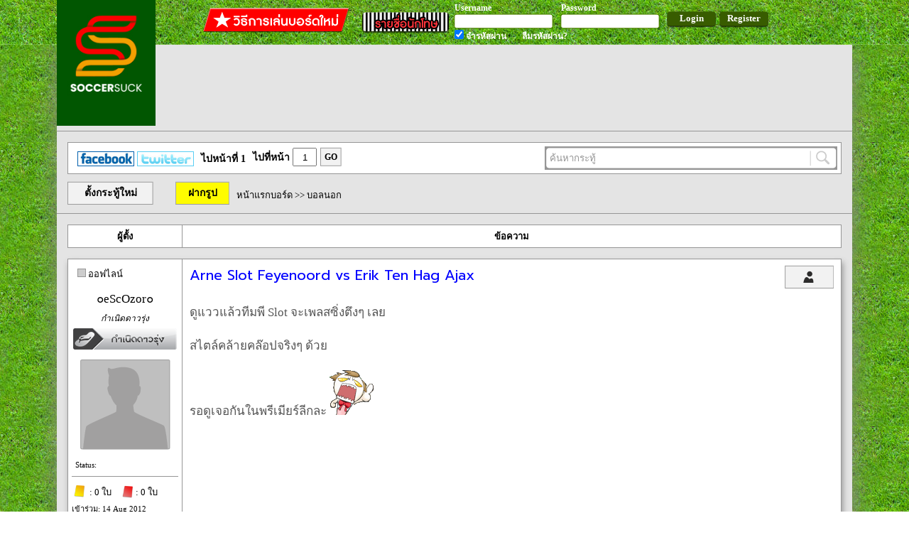

--- FILE ---
content_type: text/html; charset=UTF-8
request_url: http://www.soccersuck.com/boards/topic/2435240
body_size: 17463
content:
<!DOCTYPE HTML>
<html xmlns="http://www.w3.org/1999/xhtml"
      xmlns:og="http://opengraphprotocol.org/schema/"
      xmlns:fb="https://www.facebook.com/2008/fbml">
<head>
	<meta http-equiv="Content-Type" content="text/html; charset=utf-8" />	<title>
		Arne Slot Feyenoord vs Erik Ten Hag Ajax	</title>

<!-- <meta name="apple-itunes-app" content="app-id=1042191005"/> -->
    <meta name="google-play-app" content="app-id=com.soccersuck.devtab.com.soccersuck">
    <link rel="stylesheet" href="http://www.soccersuck.com/css/jquery.smartbanner.css" type="text/css" media="screen">

    <meta name="description" content="ข่าวฟุตบอล ข่าวบอล นักฟุตบอล ผลการแข่งขัน ข่าวลือ ข่าวการย้ายทีม บอลอังกฤษ บอลเยอรมัน บอลอิตาลี บอลสเปน ฟุตบอล บอบทีมชาติ บอลไทย บอลทีมชติไทย เว็บบอร์ด วาไรตี้ ภาพเซ็กซี่ 18+ โปรแกรมการแข่งขัน โปรแกรมถ่ายทอดสด" />
    <meta name="keyword"  content="ข่าวฟุตบอล,ข่าวบอล,ผลการแข่งขัน,นักฟุตบอล,บอลอังกฤษ,บอลเยอรมัน,บอลอิตาลี,บอลสเปน,ฟุตบอล,ข่าวการย้ายทีม,ภาพเซ็กซี่,18+" />
    <meta property="og:title" content="Arne Slot Feyenoord vs Erik Ten Hag Ajax" />
          <meta property="og:image" content="http://www.soccersuck.com/soccer/images/smiles/emo_2019_095.gif" />
          <meta property="og:description" content="ดูแววแล้วทีมพี Slot จะเพลสซิ่งตึงๆ เลย 

สไตล์คล้ายคล๊อปจริงๆ ด้วย

รอดูเจอกันในพรีเมียร์ลีกละ    


..." />
          <meta property="og:url" content="http://www.soccersuck.com/boards/topic/2435240" />
          <link rel="image_src" href="http://www.soccersuck.com/soccer/images/smiles/emo_2019_095.gif" />

    <link rel="shortcut icon" href="/img/web/ss_logo_f_16.ico" />
    <meta content='NTViMzdjNWMyNzBlNWQ4NGM3OTNlNDg2ZDc5OGMwMWQ=' name='thstats-verify'/>



	<link href="https://fonts.googleapis.com/css?family=Prompt:400,400i,500,500i" rel="stylesheet"><link rel="stylesheet" type="text/css" href="/css/cake.generic.css" /><link rel="stylesheet" type="text/css" href="/css/header.css" /><script type="text/javascript" src="/js/jquery.js?v=12.2"></script><link rel="stylesheet" type="text/css" href="/css/topic.css?1.1.1">
<link rel="stylesheet" type="text/css" href="/css/programball.css?1.1.1">

</head>
<body>


   <div id="fb-root"></div>
<script>(function(d, s, id) {
  var js, fjs = d.getElementsByTagName(s)[0];
  if (d.getElementById(id)) return;
  js = d.createElement(s); js.id = id;
  js.src = "//connect.facebook.net/en_US/sdk.js#xfbml=1&appId=447238248707884&version=v2.0";
  fjs.parentNode.insertBefore(js, fjs);
}(document, 'script', 'facebook-jssdk'));</script>                <div id="header">
            
<div class="header_layout">
<a href="http://www.soccersuck.com/" style="color:#000;" ><div class="logo"></div></a>


<div class="header_offline">
    <div style="float: right;">
        <a href="http://www.soccersuck.com/users/register/" style="text-decoration: none;">
        <div class="header_register" >Register</div>
        </a>
    </div>
    <div style="float: right;">
        <div class="header_login" >Login</div>
    </div>
    <div style="float:right;">

    <div style="float: left;margin: 3px 10px 0px 0px; ">
        <div class="header_label">Username</div>
        <div class="header_input" ><input type="text" id="header_email" /></div>

    </div>
    <div style="float: left;margin: 3px 10px 0px 0px;">
        <div class="header_label">Password</div>
        <div class="header_input"><input type="password" id="header_pass" /></div>

    </div>
    <div class="clear"></div>
    <div style="float: left;margin: 0px 10px 0px 0px;">
        <div class="header_label"><input type="checkbox" id="header_ckemail" style="" checked /> จำรหัสผ่าน</div>
    </div>
    <div style="float: left;margin: 0px 0px 0px 11px;">
        <a href="http://www.soccersuck.com/users/forgotpassword" style="color:#000;text-decoration: none;" >
<div class="header_label">ลืมรหัสผ่าน?</div>
</a>
    </div>
    <div class="clear"></div>
    </div>
    <div style="float: right;">
        <div style="margin:  9px 10px 0px 0px;float: left;" ><a target="_blank" style="text-decoration: none;color: #FFF;" href="http://www.soccersuck.com/boards/topic/875245"><div class="bthowto"></div></a></div>
        <div style="margin: 15px 5px 0px 5px;float: left;" ><a target="_blank" style="text-decoration: none;color: #FFF;" href="http://www.soccersuck.com/users/jail"><div class="btprisoner"></div></a></div>
         <div class="clear"></div>
    </div>
    <div class="clear"></div>
</div>
<div class="clear"></div>
</div>
<div class="loaddingHeader" style="display: none;background: #FFF;position: fixed;padding: 20px;top: 50%;left: 50%;margin:-45px 0px 0px -45px;box-shadow: 4px 4px 4px #888;"><img src="/img/web/loading_50.gif" /></div>
<script type="text/javascript" src="/js/login.js"></script>        </div>
	<div id="container">

              <div class="adv_A">
                  <div style="margin: 0px 0px 0px 125px;">
                                        </div>
                      <div style="margin: 10px 0px 0px 125px;">

                                <!-- <a href='http://ff.connextra.com/Dafabet/selector/click?client=Dafabet&placement=945x90_soccersuck_socsuckthDfpsbfdb16th030994590' target='_blank'>
                                  <img src='http://ff.connextra.com/Dafabet/selector/image?client=Dafabet&placement=945x90_soccersuck_socsuckthDfpsbfdb16th030994590' border='0' width='945' height='90' />
                                </a> -->
                      </div>

         </div>

             <div style="border-bottom:  1px solid #969696;width: 100%;margin: 0px 0px 12px 0px;"></div>

             
		<div id="ssCoverBG"
    style="width: 100%;height: 100%;background: rgba(0, 0, 0, 0.7);z-index:3002;position:fixed;left: 50%;transform: translateX(-50%);top: 0;">
    <div id="ssCover"
        style="width:760px;height:480px;background-color:#fff;z-index:3002;position:fixed;left: 50%;transform: translateX(-50%);top:10%;padding:5px 5px 5px 5px ">
        <div id="closeCover"
            style="background-color:black;color:red;position:absolute;bottom:-33px;right:0px;padding:3px;font-size:20px;cursor:pointer">
            ไว้คราวหน้า <span style="color:#fff">X</span></div>
        <div id="closeCover"
            style="background-color:black;color:red;position:absolute;top:-33px;right:0px;padding:3px;font-size:20px;cursor:pointer">
            ไว้คราวหน้า <span style="color:#fff">X</span></div>
        <div id="closeCover_end"
            style="background-color: white;color: #ccd0d5;position:absolute;left: 10px;bottom: 6px;padding:3px;font-size: 12;cursor:pointer;">
            ไม่ต้องแสดงข้อความนี้อีกเลย <span style="color:#fff"></span></div>

        
    </div>
</div>

<script>
    $(document).on('click', '#closeCover', function () {
        $('#ssCover').remove();
        $('#ssCoverBG').remove();
        setCookie('', 1, 12);
    });

    $(document).on('click', '#closeCover_end', function () {
        $('#ssCover').remove();
        $('#ssCoverBG').remove();
        setCookie('', 1, 999999);
    });

    if ('' == "") {
        $('#ssCover').remove();
        $('#ssCoverBG').remove();
    }


    function setCookie(cname, cvalue, exhour) {
        var d = new Date();
        d.setTime(d.getTime() + (exhour * 60 * 60 * 1000));
        var expires = "expires=" + d.toGMTString();
        document.cookie = cname + "=" + cvalue + "; " + expires;
    }

    function getCookie(cname) {
        var name = cname + "=";
        var ca = document.cookie.split(';');
        for (var i = 0; i < ca.length; i++) {
            var c = ca[i];
            while (c.charAt(0) == ' ') c = c.substring(1);
            if (c.indexOf(name) == 0) {
                return c.substring(name.length, c.length);
            }
        }
        return "";
    }


</script>













<div class="topic_paginator" style="text-align: left;margin:15px 15px 0px 15px;">
    <div class="sherer" style="float: left;margin: 7px 0px 0px 0px;">
        <a href="https://www.facebook.com/soccersuck01" target="_blank" style="text-decoration: none;"> &nbsp; <img
                src="http://www.soccersuck.com/ss/images/icon-fb.gif" width="80" height="21" border="0"></a>
        <a href="https://twitter.com/soccersuck" target="_blank" style="text-decoration: none;"><img
                src="http://www.soccersuck.com/ss/images/icon-tw.gif" width="80" height="21" border="0"></a>
    </div>

    <div style="float:left;margin: 6px 0px 0px 10px;">
        ไปหน้าที่ 1    </div>
    <div style="float:left;margin: 0px 0px 0px 10px;">
        ไปที่หน้า <input value="1" class="gotopage"
            style="width:30px;height: 22px;margin: 2px 0px 0px 0px;text-align: center;" type="text" />
    </div>
    <div class="goBt" style="margin: 1px 0px 0px 5px;">GO</div>

    

    <div style="background: #969696;padding: 2px;width: 408px;float: right;">
        <div class="latestnews_search">
            <input type="text" class="latestnews_search" value=" ค้นหากระทู้" style="color: #969696;float: left;" />
            <div class="searchTopicBT" style="float: left;width: 38px;height: 28px;cursor: pointer;"></div>
            <div class="clear"></div>
        </div>
    </div>

    <div class="clear"></div>
</div>




<div class="topic_top_menu">
    <a href="http://www.soccersuck.com/boards/addtopic/0/1">
        <div class="newTopicButton">ตั้งกระทู้ใหม่</div>
    </a>
    
    <a href="https://img.soccersuck.com" target="_blank">
        <div class="topic_upload_image_button" title="Upload Image">ฝากรูป</div>
    </a>

    <div class="topic_navi">
        <a href="http://www.soccersuck.com/boards">หน้าแรกบอร์ด</a> &gt;&gt;
                    <a
                href="http://www.soccersuck.com/boards/#1">บอลนอก</a>
            </div>

    
    <div class="clear"></div>
</div>


    <div class="topic_thead">

        <div class="topic_thead_td" style="width: 160px;border-right: 1px solid #969696;">ผู้ตั้ง</div>
        <div class="topic_thead_td topic_thead_td_right">ข้อความ</div>
        <div class="clear"></div>
    </div>



    <div class="post_panel" >
                <a name="52577495"></a>
        
            <div class="post_panel_td post_panel_td_left" style="">
                                    <div style="margin: 10px;">
                                                    <div style="float: left;width: 10px;height: 10px;background: #CCC;border: 1px solid #969696;margin: 3px;">
                            </div>
                            <div style="float: left;">ออฟไลน์</div>
                            <div class="clear"></div>
                                            </div>
                
                
                
                
                <div class="user_name" style="">
                    <a  href="http://www.soccersuck.com/users/blog/143621" onclick="" style="" >๐eScOzor๐</a>                </div>

                
                <div class="user_rank_text">กำเนิดดาวรุ่ง</div>
                <div class="user_rank_pic"><img src="http://www.soccersuck.com/images/ss01.gif" alt="" />                </div>



                                    <div class="user_avata">
                        <a href="http://www.soccersuck.com/users/blog/143621" onclick="">
                            <img src="https://sv1.picz.in.th/images/2022/12/18/J7dJlv.jpg" class="avatar-img" onerror="this.onerror=null; this.src=&#039;/img/web/ss_broad_pro_icon_pic_pro.png&#039;;" alt="" />                        </a>
                    </div>
                                <div class="userinfo_time" style="margin: 10px;word-wrap: break-word;">Status:
                    </div>
                <div style="border-bottom: 1px solid #969696;margin: 10px 5px;width: 150px;"></div>
                <div style="margin: 4px 6px;">
                    <img style="height: 20px;
margin: 0px 1px -4px 0px;" src="http://www.soccersuck.com/img/rp_image/yellow.png"> : 0 ใบ
                    <img style="height: 20px;
margin: 0px -2px -5px 10px;" src="http://www.soccersuck.com/img/rp_image/red.png"> : 0 ใบ
                </div>

                
                                    <div class="userinfo_time">เข้าร่วม: 14 Aug 2012</div>
                                <div class="userinfo_time">ตอบ: 188</div>
                <div class="userinfo_time">ที่อยู่: ถนนบนต้นไม้ใหญ่</div>
                <div class="userinfo_time">โพสเมื่อ: <span
                        style="font-size: 10px;">Wed Apr 24, 2024 19:02</span></div>

                                
                
                
                
                                <div class="clear"></div>
            </div>
        

        <div class="post_panel_td post_panel_td_right" >
            <div class="post_head">
                <div class="post_head_topic">Arne Slot Feyenoord vs Erik Ten Hag Ajax            </div>

            <div style="float:right;margin-right: 10px;">

                                    <a target="_blank" href="http://www.soccersuck.com/users/blog/143621">
                        <div class="button_profile" title="ข้อมูลส่วนตัว"></div>
                    </a>
                                <div class="clear"></div>
            </div>

            <div class="clear"></div>
        </div>
                                        <!-- first post_desc -->
        <div class="post_desc">

            ดูแววแล้วทีมพี Slot จะเพลสซิ่งตึงๆ เลย <br />
<br />
สไตล์คล้ายคล๊อปจริงๆ ด้วย<br />
<br />
รอดูเจอกันในพรีเมียร์ลีกละ   <img src="http://www.soccersuck.com/soccer/images/smiles/emo_2019_095.gif" alt="" /> <br />
<br />
<iframe  width="425" height="350" src="https://www.youtube.com/embed/WhNR3XjK7ic?si=MkyqUkoiscRLXWhk" frameborder="0" allowfullscreen></iframe><br />
        </div>


        
        
        
        
        <div style="font-size: 12px;color: #555555;margin:5px 10px;">แก้ไขล่าสุดโดย ๐eScOzor๐ เมื่อ Wed Apr 24, 2024 19:03, ทั้งหมด 2 ครั้ง</div>        
                
            <div class="vote_button_panel">
                
                    <div class="addpoint_button" title="แผล่บๆ"><input type="hidden"
                            value="NTI1Nzc0OTVzb2NjZXJzdWNrb2xpdmVyNzI4Mjow" /></div>
                    <div class="addpoint_score">0</div>
                                            <div style="float: left;margin: 0px 0px 0px 10px;border-left: 1px solid #969696;height: 36px;"></div>
                        <div class="dispoint_button" title="เรื้อน"><input type="hidden"
                                value="NTI1Nzc0OTVzb2NjZXJzdWNrb2xpdmVyNzI4Mjow" /></div>
                        <div class="dispoint_score">0</div>
                                                    
                <div class="clear"></div>

                                    <div style="margin: 10px 0px 0px 0px;">
                        หากโดน 40 เรื้อน จะถูกแบน
                    </div>
                
                                <div class="userPlabBox" style="display:none">                </div>

                            </div>




        

        

        
        <div class="clear"></div>


                                    <div class="voteTopicButton"><input type="hidden"
                        value="MjQzNTI0MHNvY2NlcnN1Y2tvbGl2ZXI3MjgyOjE=" />โหวตเป็นกระทู้แนะนำ
                </div>
                                        <div id="fb-root"></div>
            <script>(function (d, s, id) {
                    var js, fjs = d.getElementsByTagName(s)[0];
                    if (d.getElementById(id)) return;
                    js = d.createElement(s); js.id = id;
                    js.src = "//connect.facebook.net/en_US/sdk.js#xfbml=1&version=v2.5";
                    fjs.parentNode.insertBefore(js, fjs);
                }(document, 'script', 'facebook-jssdk'));</script>
            <script>window.twttr = (function (d, s, id) {
                    var js, fjs = d.getElementsByTagName(s)[0],
                        t = window.twttr || {};
                    if (d.getElementById(id)) return t;
                    js = d.createElement(s);
                    js.id = id;
                    js.src = "https://platform.twitter.com/widgets.js";
                    fjs.parentNode.insertBefore(js, fjs);

                    t._e = [];
                    t.ready = function (f) {
                        t._e.push(f);
                    };

                    return t;
                }(document, "script", "twitter-wjs"));</script>
            <script src="https://apis.google.com/js/platform.js" async defer></script>
            <div style="display:flex;padding:10px 0 0 5px">
                <div class="fb-share-button" style="margin-right:5px"
                    data-href="http://www.soccersuck.com/boards/topic/2435240"
                    data-layout="button"></div>
                <div style="margin-right:5px"><a class="twitter-share-button" href="https://twitter.com/intent/tweet"
                        data-count="none">Tweet</a></div>
            </div>
                            <!-- <div style='padding: 10px 0'> -->
                <!-- Composite Start -->
                <!-- <div id="M664411ScriptRootC1256745"></div> <script src="https://jsc.mgid.com/s/o/soccersuck.com.1256745.js" async></script> -->
                <!-- Composite End -->
                <!-- </div> -->
                        <div class="clear"></div>
        
        <div style="border-bottom: 1px solid #969696;margin: 5px 10px 10px 10px; "></div>
                                    <div class="user_sig" onloadstart="checkURL(this);">

                    
                    <I><B><span style="color: red;">You will never walk alone</span></B></I><br />
<br />


                </div>
                        <div class="user_blog_relate" style="width:384px">
                <div class="user_blog_relate_head">
                    <a style="color:#000;text-decoration:none;" href="http://www.soccersuck.com/users/blog/143621">
                        <img src="/img/web/ss_broad_st2_icon_my_blog.png" alt="" /> My Locker</a>
                </div>
                <div class="user_blog_relate_body">
                                                                                                                    </div>
            </div><!-- .user_blog_relate end -->
                <div class="clear"></div>

        
    </div>
    <div class="clear"></div>
        </div>
            <!-- mgid ads start -->
        <div style="margin: 0 40px 20px; min-height: 0px;">
            <!-- Composite Start -->
            <!-- <div id="M664411ScriptRootC1047420"> -->
            <!-- </div> -->
            <!-- <script src="https://jsc.mgid.com/s/o/soccersuck.com.1047420.js" async></script> -->
            <!-- Composite End -->
        </div>
        <!-- mgid ads end -->
            <div class="post_panel" >
                <a name="52577511"></a>
        
            <div class="post_panel_td post_panel_td_left" style="">
                                    <div style="margin: 10px;">
                                                    <div
                                style="float: left;width: 10px;height: 10px;background: #00b331;border: 1px solid #969696;margin: 3px;">
                            </div>
                            <div style="float: left;">ออนไลน์</div>
                            <div class="clear"></div>
                                            </div>
                
                
                
                
                <div class="user_name" style="">
                    <a  href="http://www.soccersuck.com/users/blog/161151" onclick="" style="" >Si Señor!</a>                </div>

                
                <div class="user_rank_text">นักเตะหมู่บ้าน</div>
                <div class="user_rank_pic"><img src="http://www.soccersuck.com/images/ss04.gif" alt="" />                </div>



                                    <div class="user_avata">
                        <a href="http://www.soccersuck.com/users/blog/161151" onclick="">
                            <img src="https://img5.pic.in.th/file/secure-sv1/IMG_6300c1c056395e472742.jpeg" class="avatar-img" onerror="this.onerror=null; this.src=&#039;/img/web/ss_broad_pro_icon_pic_pro.png&#039;;" alt="" />                        </a>
                    </div>
                                <div class="userinfo_time" style="margin: 10px;word-wrap: break-word;">Status:
                    </div>
                <div style="border-bottom: 1px solid #969696;margin: 10px 5px;width: 150px;"></div>
                <div style="margin: 4px 6px;">
                    <img style="height: 20px;
margin: 0px 1px -4px 0px;" src="http://www.soccersuck.com/img/rp_image/yellow.png"> : 0 ใบ
                    <img style="height: 20px;
margin: 0px -2px -5px 10px;" src="http://www.soccersuck.com/img/rp_image/red.png"> : 0 ใบ
                </div>

                
                                    <div class="userinfo_time">เข้าร่วม: 06 Apr 2014</div>
                                <div class="userinfo_time">ตอบ: 15726</div>
                <div class="userinfo_time">ที่อยู่: Anfield Road.</div>
                <div class="userinfo_time">โพสเมื่อ: <span
                        style="font-size: 10px;">Wed Apr 24, 2024 19:04</span></div>

                                
                
                
                
                                <div class="clear"></div>
            </div>
        

        <div class="post_panel_td post_panel_td_right" >
            <div class="post_head">
                <div class="post_head_reply">[RE: Arne Slot Feyenoord vs Erik Ten Hag Ajax]            </div>

            <div style="float:right;margin-right: 10px;">

                                    <a target="_blank" href="http://www.soccersuck.com/users/blog/161151">
                        <div class="button_profile" title="ข้อมูลส่วนตัว"></div>
                    </a>
                                <div class="clear"></div>
            </div>

            <div class="clear"></div>
        </div>
                                        <!-- first post_desc -->
        <div class="post_desc">

            เทนฮากตอนอยู่อาแจก เล่นอย่างกับบาซ่า<br />
<br />
มาแมนยูเป็นไงล่ะ<br />
<br />
ไม่ค่อยเชื่อมือโค้ชจากลีกนี้อ่ะ        </div>


        
        
        
        
                
                
            <div class="vote_button_panel">
                
                    <div class="addpoint_button" title="แผล่บๆ"><input type="hidden"
                            value="NTI1Nzc1MTFzb2NjZXJzdWNrb2xpdmVyNzI4Mjow" /></div>
                    <div class="addpoint_score">0</div>
                                            <div style="float: left;margin: 0px 0px 0px 10px;border-left: 1px solid #969696;height: 36px;"></div>
                        <div class="dispoint_button" title="เรื้อน"><input type="hidden"
                                value="NTI1Nzc1MTFzb2NjZXJzdWNrb2xpdmVyNzI4Mjow" /></div>
                        <div class="dispoint_score">0</div>
                                                    
                <div class="clear"></div>

                                    <div style="margin: 10px 0px 0px 0px;">
                        หากโดน 40 เรื้อน จะถูกแบน
                    </div>
                
                                <div class="userPlabBox" style="display:none">                </div>

                            </div>




        

        

        
        <div class="clear"></div>


        
        <div style="border-bottom: 1px solid #969696;margin: 5px 10px 10px 10px; "></div>
                                    <div class="user_sig" onloadstart="checkURL(this);">

                    
                    <img src="https://img.soccersuck.com/images/2023/09/08/1dTYm9.gif" alt="" /><br />
<br />
<u><strong><span style="color: red;">#StevieG</span></u></strong>   <u><strong>#captain</u></strong>   <u><strong>#no.8</u></strong>   <u><strong>#1998-2015</u></strong>  <u><strong>#thank you</u></strong><br />
<br />
<u><strong><span style="color: red;">#Jürgen</span></u></strong>   <u><strong>#boss</u></strong>   <u><strong>#normal one</u></strong>   <u><strong>#2015-2024</u></strong>  <u><strong>#danke</u></strong><br />
<br />
<u><strong><span style="color: red;">#YNWA</span></u></strong><br />
<br />
<br />
<br />


                </div>
                        <div class="user_blog_relate" style="width:384px">
                <div class="user_blog_relate_head">
                    <a style="color:#000;text-decoration:none;" href="http://www.soccersuck.com/users/blog/161151">
                        <img src="/img/web/ss_broad_st2_icon_my_blog.png" alt="" /> My Locker</a>
                </div>
                <div class="user_blog_relate_body">
                                                                                                                    </div>
            </div><!-- .user_blog_relate end -->
                <div class="clear"></div>

        
    </div>
    <div class="clear"></div>
        </div>
            <div class="post_panel" >
                <a name="52577770"></a>
        
            <div class="post_panel_td post_panel_td_left" style="">
                                    <div style="margin: 10px;">
                                                    <div style="float: left;width: 10px;height: 10px;background: #CCC;border: 1px solid #969696;margin: 3px;">
                            </div>
                            <div style="float: left;">ออฟไลน์</div>
                            <div class="clear"></div>
                                            </div>
                
                
                
                
                <div class="user_name" style="">
                    <a  href="http://www.soccersuck.com/users/blog/89971" onclick="" style="" >seenam</a>                </div>

                
                <div class="user_rank_text">นักเตะท้ายซอย</div>
                <div class="user_rank_pic"><img src="http://www.soccersuck.com/images/ss02.gif" alt="" />                </div>



                                    <div class="user_avata">
                        <a href="http://www.soccersuck.com/users/blog/89971" onclick="">
                            <img src="https://img.soccersuck.com/images/2020/08/26/IMG_5539.jpg" class="avatar-img" onerror="this.onerror=null; this.src=&#039;/img/web/ss_broad_pro_icon_pic_pro.png&#039;;" alt="" />                        </a>
                    </div>
                                <div class="userinfo_time" style="margin: 10px;word-wrap: break-word;">Status:
                    </div>
                <div style="border-bottom: 1px solid #969696;margin: 10px 5px;width: 150px;"></div>
                <div style="margin: 4px 6px;">
                    <img style="height: 20px;
margin: 0px 1px -4px 0px;" src="http://www.soccersuck.com/img/rp_image/yellow.png"> : 0 ใบ
                    <img style="height: 20px;
margin: 0px -2px -5px 10px;" src="http://www.soccersuck.com/img/rp_image/red.png"> : 0 ใบ
                </div>

                
                                    <div class="userinfo_time">เข้าร่วม: 04 Feb 2010</div>
                                <div class="userinfo_time">ตอบ: 658</div>
                <div class="userinfo_time">ที่อยู่: </div>
                <div class="userinfo_time">โพสเมื่อ: <span
                        style="font-size: 10px;">Wed Apr 24, 2024 19:33</span></div>

                                
                
                
                
                                <div class="clear"></div>
            </div>
        

        <div class="post_panel_td post_panel_td_right" >
            <div class="post_head">
                <div class="post_head_reply">[RE: Arne Slot Feyenoord vs Erik Ten Hag Ajax]            </div>

            <div style="float:right;margin-right: 10px;">

                                    <a target="_blank" href="http://www.soccersuck.com/users/blog/89971">
                        <div class="button_profile" title="ข้อมูลส่วนตัว"></div>
                    </a>
                                <div class="clear"></div>
            </div>

            <div class="clear"></div>
        </div>
                                        <!-- first post_desc -->
        <div class="post_desc">

            ผมไม่ค่อยเชื่อคนจากลีกนี้เหมือนกันครับ อาจจะดีจริงสัก 10% เท่าที่พอนับได้ เสียดายลิเวอร์พูลที่เอา Slot นะครับ แต่อาจจะอยู่ใน 10% ก็ได้นะ        </div>


        
        
        
        
                
                
            <div class="vote_button_panel">
                
                    <div class="addpoint_button" title="แผล่บๆ"><input type="hidden"
                            value="NTI1Nzc3NzBzb2NjZXJzdWNrb2xpdmVyNzI4Mjow" /></div>
                    <div class="addpoint_score">0</div>
                                            <div style="float: left;margin: 0px 0px 0px 10px;border-left: 1px solid #969696;height: 36px;"></div>
                        <div class="dispoint_button" title="เรื้อน"><input type="hidden"
                                value="NTI1Nzc3NzBzb2NjZXJzdWNrb2xpdmVyNzI4Mjow" /></div>
                        <div class="dispoint_score">0</div>
                                                    
                <div class="clear"></div>

                                    <div style="margin: 10px 0px 0px 0px;">
                        หากโดน 40 เรื้อน จะถูกแบน
                    </div>
                
                                <div class="userPlabBox" style="display:none">                </div>

                            </div>




        

        

        
        <div class="clear"></div>


        
        <div style="border-bottom: 1px solid #969696;margin: 5px 10px 10px 10px; "></div>
                                    <div class="user_sig" onloadstart="checkURL(this);">

                    
                     

                </div>
                        <div class="user_blog_relate" style="width:384px">
                <div class="user_blog_relate_head">
                    <a style="color:#000;text-decoration:none;" href="http://www.soccersuck.com/users/blog/89971">
                        <img src="/img/web/ss_broad_st2_icon_my_blog.png" alt="" /> My Locker</a>
                </div>
                <div class="user_blog_relate_body">
                                                                                                                    </div>
            </div><!-- .user_blog_relate end -->
                <div class="clear"></div>

        
    </div>
    <div class="clear"></div>
        </div>
            <div class="post_panel" >
                <a name="52577943"></a>
        
            <div class="post_panel_td post_panel_td_left" style="">
                                    <div style="margin: 10px;">
                                                    <div style="float: left;width: 10px;height: 10px;background: #CCC;border: 1px solid #969696;margin: 3px;">
                            </div>
                            <div style="float: left;">ออฟไลน์</div>
                            <div class="clear"></div>
                                            </div>
                
                
                
                
                <div class="user_name" style="">
                    <a  href="http://www.soccersuck.com/users/blog/173094" onclick="" style="" >หลังสน</a>                </div>

                
                <div class="user_rank_text">แข้งเจลีก</div>
                <div class="user_rank_pic"><img src="http://www.soccersuck.com/images/ss16.gif" alt="" />                </div>



                                    <div class="user_avata">
                        <a href="http://www.soccersuck.com/users/blog/173094" onclick="">
                            <img src="/img/web/ss_broad_pro_icon_pic_pro.png" alt="" />                        </a>
                    </div>
                                <div class="userinfo_time" style="margin: 10px;word-wrap: break-word;">Status:
                    One Love united .</div>
                <div style="border-bottom: 1px solid #969696;margin: 10px 5px;width: 150px;"></div>
                <div style="margin: 4px 6px;">
                    <img style="height: 20px;
margin: 0px 1px -4px 0px;" src="http://www.soccersuck.com/img/rp_image/yellow.png"> : 0 ใบ
                    <img style="height: 20px;
margin: 0px -2px -5px 10px;" src="http://www.soccersuck.com/img/rp_image/red.png"> : 0 ใบ
                </div>

                
                                    <div class="userinfo_time">เข้าร่วม: 11 Feb 2017</div>
                                <div class="userinfo_time">ตอบ: 3430</div>
                <div class="userinfo_time">ที่อยู่: </div>
                <div class="userinfo_time">โพสเมื่อ: <span
                        style="font-size: 10px;">Wed Apr 24, 2024 19:52</span></div>

                                
                
                
                
                                <div class="clear"></div>
            </div>
        

        <div class="post_panel_td post_panel_td_right" >
            <div class="post_head">
                <div class="post_head_reply">[RE: Arne Slot Feyenoord vs Erik Ten Hag Ajax]            </div>

            <div style="float:right;margin-right: 10px;">

                                    <a target="_blank" href="http://www.soccersuck.com/users/blog/173094">
                        <div class="button_profile" title="ข้อมูลส่วนตัว"></div>
                    </a>
                                <div class="clear"></div>
            </div>

            <div class="clear"></div>
        </div>
                                        <!-- first post_desc -->
        <div class="post_desc">

            ของ eth ภาคแรกชุดfdj+vdb กับภาคสองชุดพวกอัลวาเรส  แทคติคแอดวานซ์พัฒนาไปมาก ในลีคไม่ค่อยได้ดู แต่ในuclดูบ่อย ทั้งสองภาค เก่งเลยแหละเรื่องแทคติค สำคัญคือสองชุดนี้เปลี่ยนถ่ายกัน ผลงานไม่มีตกต่อเนื่องมาก <br />
<br />
<br />
<br />
แต่ไฉน มรึงเล่นยังไงเนี่ย ทุกวันนี้ สลับตัวมาให้ใช่ไหม   <img src="http://www.soccersuck.com/soccer/images/smiles/nn20.gif" alt="" />         </div>


        
        
        
        
                
                
            <div class="vote_button_panel">
                
                    <div class="addpoint_button" title="แผล่บๆ"><input type="hidden"
                            value="NTI1Nzc5NDNzb2NjZXJzdWNrb2xpdmVyNzI4Mjow" /></div>
                    <div class="addpoint_score">0</div>
                                            <div style="float: left;margin: 0px 0px 0px 10px;border-left: 1px solid #969696;height: 36px;"></div>
                        <div class="dispoint_button" title="เรื้อน"><input type="hidden"
                                value="NTI1Nzc5NDNzb2NjZXJzdWNrb2xpdmVyNzI4Mjow" /></div>
                        <div class="dispoint_score">0</div>
                                                    
                <div class="clear"></div>

                                    <div style="margin: 10px 0px 0px 0px;">
                        หากโดน 40 เรื้อน จะถูกแบน
                    </div>
                
                                <div class="userPlabBox" style="display:none">                </div>

                            </div>




        

        

        
        <div class="clear"></div>


        
        <div style="border-bottom: 1px solid #969696;margin: 5px 10px 10px 10px; "></div>
                                    <div class="user_sig" onloadstart="checkURL(this);">

                    
                     

                </div>
                        <div class="user_blog_relate" style="width:384px">
                <div class="user_blog_relate_head">
                    <a style="color:#000;text-decoration:none;" href="http://www.soccersuck.com/users/blog/173094">
                        <img src="/img/web/ss_broad_st2_icon_my_blog.png" alt="" /> My Locker</a>
                </div>
                <div class="user_blog_relate_body">
                                                                                                                    </div>
            </div><!-- .user_blog_relate end -->
                <div class="clear"></div>

        
    </div>
    <div class="clear"></div>
        </div>
            <div class="post_panel" >
                <a name="52578179"></a>
        
            <div class="post_panel_td post_panel_td_left" style="">
                                    <div style="margin: 10px;">
                                                    <div
                                style="float: left;width: 10px;height: 10px;background: #00b331;border: 1px solid #969696;margin: 3px;">
                            </div>
                            <div style="float: left;">ออนไลน์</div>
                            <div class="clear"></div>
                                            </div>
                
                
                
                
                <div class="user_name" style="">
                    <a  href="http://www.soccersuck.com/users/blog/172179" onclick="" style="" >mimigumo</a>                </div>

                
                <div class="user_rank_text">Businessman SS</div>
                <div class="user_rank_pic"><img src="http://www.soccersuck.com/rank/normal/ss_new_career_business.gif" alt="" />                </div>



                                    <div class="user_avata">
                        <a href="http://www.soccersuck.com/users/blog/172179" onclick="">
                            <img src="https://img5.pic.in.th/file/secure-sv1/maradona103d43ba3ff4c5af28.jpeg" class="avatar-img" onerror="this.onerror=null; this.src=&#039;/img/web/ss_broad_pro_icon_pic_pro.png&#039;;" alt="" />                        </a>
                    </div>
                                <div class="userinfo_time" style="margin: 10px;word-wrap: break-word;">Status:
                    ยินดีที่ได้รู้จัก</div>
                <div style="border-bottom: 1px solid #969696;margin: 10px 5px;width: 150px;"></div>
                <div style="margin: 4px 6px;">
                    <img style="height: 20px;
margin: 0px 1px -4px 0px;" src="http://www.soccersuck.com/img/rp_image/yellow.png"> : 0 ใบ
                    <img style="height: 20px;
margin: 0px -2px -5px 10px;" src="http://www.soccersuck.com/img/rp_image/red.png"> : 0 ใบ
                </div>

                
                                    <div class="userinfo_time">เข้าร่วม: 12 Aug 2016</div>
                                <div class="userinfo_time">ตอบ: 23607</div>
                <div class="userinfo_time">ที่อยู่: </div>
                <div class="userinfo_time">โพสเมื่อ: <span
                        style="font-size: 10px;">Wed Apr 24, 2024 20:24</span></div>

                                
                
                
                
                                <div class="clear"></div>
            </div>
        

        <div class="post_panel_td post_panel_td_right" >
            <div class="post_head">
                <div class="post_head_reply">[RE: Arne Slot Feyenoord vs Erik Ten Hag Ajax]            </div>

            <div style="float:right;margin-right: 10px;">

                                    <a target="_blank" href="http://www.soccersuck.com/users/blog/172179">
                        <div class="button_profile" title="ข้อมูลส่วนตัว"></div>
                    </a>
                                <div class="clear"></div>
            </div>

            <div class="clear"></div>
        </div>
                                        <!-- first post_desc -->
        <div class="post_desc">

            อ้าว ที่แท้นัดที่อันโทนี่แกล้งล้มไปดิ้นที่พื้น ก่อนที่เทนฮากจะย้ายมาแมนยู แล้วโค้ชฝั่งตรงข้ามเซ็งจนขำ กลายเป็นคนนั้นคือสล็อทนี่เอง เคยดูแล้วแต่ไม่ได้จำแก   <img src="http://www.soccersuck.com/soccer/images/smiles/emo_2019_092.gif" alt="" />         </div>


        
        
        
        
                
                
            <div class="vote_button_panel">
                
                    <div class="addpoint_button" title="แผล่บๆ"><input type="hidden"
                            value="NTI1NzgxNzlzb2NjZXJzdWNrb2xpdmVyNzI4Mjow" /></div>
                    <div class="addpoint_score">0</div>
                                            <div style="float: left;margin: 0px 0px 0px 10px;border-left: 1px solid #969696;height: 36px;"></div>
                        <div class="dispoint_button" title="เรื้อน"><input type="hidden"
                                value="NTI1NzgxNzlzb2NjZXJzdWNrb2xpdmVyNzI4Mjow" /></div>
                        <div class="dispoint_score">0</div>
                                                    
                <div class="clear"></div>

                                    <div style="margin: 10px 0px 0px 0px;">
                        หากโดน 40 เรื้อน จะถูกแบน
                    </div>
                
                                <div class="userPlabBox" style="display:none">                </div>

                            </div>




        

        

        
        <div class="clear"></div>


        
        <div style="border-bottom: 1px solid #969696;margin: 5px 10px 10px 10px; "></div>
                                    <div class="user_sig" onloadstart="checkURL(this);">

                    
                     

                </div>
                        <div class="user_blog_relate" style="width:384px">
                <div class="user_blog_relate_head">
                    <a style="color:#000;text-decoration:none;" href="http://www.soccersuck.com/users/blog/172179">
                        <img src="/img/web/ss_broad_st2_icon_my_blog.png" alt="" /> My Locker</a>
                </div>
                <div class="user_blog_relate_body">
                                                                                                                    </div>
            </div><!-- .user_blog_relate end -->
                <div class="clear"></div>

        
    </div>
    <div class="clear"></div>
        </div>
            <div class="post_panel" >
                <a name="52578204"></a>
        
            <div class="post_panel_td post_panel_td_left" style="">
                                    <div style="margin: 10px;">
                                                    <div style="float: left;width: 10px;height: 10px;background: #CCC;border: 1px solid #969696;margin: 3px;">
                            </div>
                            <div style="float: left;">ออฟไลน์</div>
                            <div class="clear"></div>
                                            </div>
                
                
                
                
                <div class="user_name" style="">
                    <a  href="http://www.soccersuck.com/users/blog/73606" onclick="" style="" >cheque2530</a>                </div>

                
                <div class="user_rank_text">นักบอลถ้วย ค.</div>
                <div class="user_rank_pic"><img src="http://www.soccersuck.com/images/ss10.gif" alt="" />                </div>



                                    <div class="user_avata">
                        <a href="http://www.soccersuck.com/users/blog/73606" onclick="">
                            <img src="/img/web/ss_broad_pro_icon_pic_pro.png" alt="" />                        </a>
                    </div>
                                <div class="userinfo_time" style="margin: 10px;word-wrap: break-word;">Status:
                    ในใจ</div>
                <div style="border-bottom: 1px solid #969696;margin: 10px 5px;width: 150px;"></div>
                <div style="margin: 4px 6px;">
                    <img style="height: 20px;
margin: 0px 1px -4px 0px;" src="http://www.soccersuck.com/img/rp_image/yellow.png"> : 0 ใบ
                    <img style="height: 20px;
margin: 0px -2px -5px 10px;" src="http://www.soccersuck.com/img/rp_image/red.png"> : 0 ใบ
                </div>

                
                                    <div class="userinfo_time">เข้าร่วม: 07 Aug 2009</div>
                                <div class="userinfo_time">ตอบ: 5439</div>
                <div class="userinfo_time">ที่อยู่: กรุงเทพ</div>
                <div class="userinfo_time">โพสเมื่อ: <span
                        style="font-size: 10px;">Wed Apr 24, 2024 20:27</span></div>

                                
                
                
                
                                <div class="clear"></div>
            </div>
        

        <div class="post_panel_td post_panel_td_right" >
            <div class="post_head">
                <div class="post_head_reply">[RE]Arne Slot Feyenoord vs Erik Ten Hag Ajax            </div>

            <div style="float:right;margin-right: 10px;">

                                    <a target="_blank" href="http://www.soccersuck.com/users/blog/73606">
                        <div class="button_profile" title="ข้อมูลส่วนตัว"></div>
                    </a>
                                <div class="clear"></div>
            </div>

            <div class="clear"></div>
        </div>
                                        <!-- first post_desc -->
        <div class="post_desc">

            น่าจะชอยส์ B ของลิเวอร์เลยป่ะ อยากให้มาเจอกันไม่รู้น้าเทนจะรอไหม        </div>


        
        
        <div style="font-size: 12px;color: #555555;margin:5px 10px;">โพสต์บนแอป <a href="http://devtab.com/apps/soccersuck/download/" style="color:green">Soccersuck บน iOS</a></div>
        
                
                
            <div class="vote_button_panel">
                
                    <div class="addpoint_button" title="แผล่บๆ"><input type="hidden"
                            value="NTI1NzgyMDRzb2NjZXJzdWNrb2xpdmVyNzI4Mjow" /></div>
                    <div class="addpoint_score">0</div>
                                            <div style="float: left;margin: 0px 0px 0px 10px;border-left: 1px solid #969696;height: 36px;"></div>
                        <div class="dispoint_button" title="เรื้อน"><input type="hidden"
                                value="NTI1NzgyMDRzb2NjZXJzdWNrb2xpdmVyNzI4Mjow" /></div>
                        <div class="dispoint_score">0</div>
                                                    
                <div class="clear"></div>

                                    <div style="margin: 10px 0px 0px 0px;">
                        หากโดน 40 เรื้อน จะถูกแบน
                    </div>
                
                                <div class="userPlabBox" style="display:none">                </div>

                            </div>




        

        

        
        <div class="clear"></div>


        
        <div style="border-bottom: 1px solid #969696;margin: 5px 10px 10px 10px; "></div>
                                    <div class="user_sig" onloadstart="checkURL(this);">

                    
                     

                </div>
                        <div class="user_blog_relate" style="width:384px">
                <div class="user_blog_relate_head">
                    <a style="color:#000;text-decoration:none;" href="http://www.soccersuck.com/users/blog/73606">
                        <img src="/img/web/ss_broad_st2_icon_my_blog.png" alt="" /> My Locker</a>
                </div>
                <div class="user_blog_relate_body">
                                                                                                                    </div>
            </div><!-- .user_blog_relate end -->
                <div class="clear"></div>

        
    </div>
    <div class="clear"></div>
        </div>
            <div class="post_panel" >
                <a name="52578352"></a>
        
            <div class="post_panel_td post_panel_td_left" style="">
                                    <div style="margin: 10px;">
                                                    <div style="float: left;width: 10px;height: 10px;background: #CCC;border: 1px solid #969696;margin: 3px;">
                            </div>
                            <div style="float: left;">ออฟไลน์</div>
                            <div class="clear"></div>
                                            </div>
                
                
                
                
                <div class="user_name" style="">
                    <a  href="http://www.soccersuck.com/users/blog/62447" onclick="" style="" >Scouseland</a>                </div>

                
                <div class="user_rank_text">ปลายอาชีพค้าแข้ง</div>
                <div class="user_rank_pic"><img src="http://www.soccersuck.com/images/ss27.gif" alt="" />                </div>



                                    <div class="user_avata">
                        <a href="http://www.soccersuck.com/users/blog/62447" onclick="">
                            <img src="https://img.soccersuck.com/images/2021/12/21/Lucas.jpg" class="avatar-img" onerror="this.onerror=null; this.src=&#039;/img/web/ss_broad_pro_icon_pic_pro.png&#039;;" alt="" />                        </a>
                    </div>
                                <div class="userinfo_time" style="margin: 10px;word-wrap: break-word;">Status:
                    </div>
                <div style="border-bottom: 1px solid #969696;margin: 10px 5px;width: 150px;"></div>
                <div style="margin: 4px 6px;">
                    <img style="height: 20px;
margin: 0px 1px -4px 0px;" src="http://www.soccersuck.com/img/rp_image/yellow.png"> : 0 ใบ
                    <img style="height: 20px;
margin: 0px -2px -5px 10px;" src="http://www.soccersuck.com/img/rp_image/red.png"> : 0 ใบ
                </div>

                
                                    <div class="userinfo_time">เข้าร่วม: 06 Feb 2009</div>
                                <div class="userinfo_time">ตอบ: 12174</div>
                <div class="userinfo_time">ที่อยู่: Socialist Republic of Scouseland</div>
                <div class="userinfo_time">โพสเมื่อ: <span
                        style="font-size: 10px;">Wed Apr 24, 2024 20:59</span></div>

                                
                
                
                
                                <div class="clear"></div>
            </div>
        

        <div class="post_panel_td post_panel_td_right" >
            <div class="post_head">
                <div class="post_head_reply">[RE: Arne Slot Feyenoord vs Erik Ten Hag Ajax]            </div>

            <div style="float:right;margin-right: 10px;">

                                    <a target="_blank" href="http://www.soccersuck.com/users/blog/62447">
                        <div class="button_profile" title="ข้อมูลส่วนตัว"></div>
                    </a>
                                <div class="clear"></div>
            </div>

            <div class="clear"></div>
        </div>
                                        <!-- first post_desc -->
        <div class="post_desc">

            <div class="headqoute">cheque2530 พิมพ์ว่า:</div><div class="quote">น่าจะชอยส์ B ของลิเวอร์เลยป่ะ อยากให้มาเจอกันไม่รู้น้าเทนจะรอไหม &nbsp;</div><br />
<br />
ผมว่าคนนี้ Choice A เลย ส่วน Amorim ไม่เคยอยู่ใน Choice แต่โดนนักข่าวเขียนขึ้นมาเอง<br />
<br />
Edit : แก้ๆ คนนี้ Choice B, Choice A คือ Alonso        </div>


        
        
        
        
        <div style="font-size: 12px;color: #555555;margin:5px 10px;">แก้ไขล่าสุดโดย Scouseland เมื่อ Wed Apr 24, 2024 21:01, ทั้งหมด 1 ครั้ง</div>        
                
            <div class="vote_button_panel">
                
                    <div class="addpoint_button" title="แผล่บๆ"><input type="hidden"
                            value="NTI1NzgzNTJzb2NjZXJzdWNrb2xpdmVyNzI4Mjow" /></div>
                    <div class="addpoint_score">0</div>
                                            <div style="float: left;margin: 0px 0px 0px 10px;border-left: 1px solid #969696;height: 36px;"></div>
                        <div class="dispoint_button" title="เรื้อน"><input type="hidden"
                                value="NTI1NzgzNTJzb2NjZXJzdWNrb2xpdmVyNzI4Mjow" /></div>
                        <div class="dispoint_score">0</div>
                                                    
                <div class="clear"></div>

                                    <div style="margin: 10px 0px 0px 0px;">
                        หากโดน 40 เรื้อน จะถูกแบน
                    </div>
                
                                <div class="userPlabBox" style="display:none">                </div>

                            </div>




        

        

        
        <div class="clear"></div>


        
        <div style="border-bottom: 1px solid #969696;margin: 5px 10px 10px 10px; "></div>
                                    <div class="user_sig" onloadstart="checkURL(this);">

                    
                    <img src="https://img.soccersuck.com/images/2021/06/03/ezgif-1-ced1eea9ed45.gif" alt="" />

                </div>
                        <div class="user_blog_relate" style="width:384px">
                <div class="user_blog_relate_head">
                    <a style="color:#000;text-decoration:none;" href="http://www.soccersuck.com/users/blog/62447">
                        <img src="/img/web/ss_broad_st2_icon_my_blog.png" alt="" /> My Locker</a>
                </div>
                <div class="user_blog_relate_body">
                                            <div>
                            <img src="/img/web/ss_main_icon_menu_74.png" style="margin:0px 0px -2px 5px;width:14px;" alt="" />                            <a href="http://www.soccersuck.com/boards/topic/1761322" target="_blank"
                                style="color:#000;text-decoration: none;">
                                สเกาส์เซอร์, พวกเราไม่ใช่คนอังกฤษ                            </a>
                        </div>
                                                                <div>
                            <img src="/img/web/ss_main_icon_menu_74.png" style="margin:0px 0px -2px 5px;width:14px;" alt="" />                            <a href="http://www.soccersuck.com/boards/topic/2092183" target="_blank"
                                style="color:#000;text-decoration: none;">
                                Liverpool 3.0 : Thiago is the key                            </a>
                        </div>
                                                                <div>
                            <img src="/img/web/ss_main_icon_menu_74.png" style="margin:0px 0px -2px 5px;width:14px;" alt="" />                            <a href="http://www.soccersuck.com/boards/topic/2155347" target="_blank"
                                style="color:#000;text-decoration: none;">
                                ความหมายจริงๆของ Scouser                            </a>
                        </div>
                                                                <div>
                            <img src="/img/web/ss_main_icon_menu_74.png" style="margin:0px 0px -2px 5px;width:14px;" alt="" />
                            <a href="http://www.soccersuck.com/boards/topic/2219653" target="_blank"
                                style="color:#000;text-decoration: none;">
                                FFP , เจ้าของอัดเงิน , การซื้อผู้เล่น                            </a>
                        </div>
                                                                <div>
                            <img src="/img/web/ss_main_icon_menu_74.png" style="margin:0px 0px -2px 5px;width:14px;" alt="" />                            <a href="http://www.soccersuck.com/boards/topic/2264540" target="_blank"
                                style="color:#000;text-decoration: none;">
                                ขนาดสนามใน EPL                            </a>
                        </div>
                                    </div>
            </div><!-- .user_blog_relate end -->
                <div class="clear"></div>

        
    </div>
    <div class="clear"></div>
        </div>
            <div class="post_panel" >
                <a name="52578625"></a>
        
            <div class="post_panel_td post_panel_td_left" style="">
                                    <div style="margin: 10px;">
                                                    <div style="float: left;width: 10px;height: 10px;background: #CCC;border: 1px solid #969696;margin: 3px;">
                            </div>
                            <div style="float: left;">ออฟไลน์</div>
                            <div class="clear"></div>
                                            </div>
                
                
                
                
                <div class="user_name" style="">
                    <a  href="http://www.soccersuck.com/users/blog/67290" onclick="" style="" >MANCUNIENX</a>                </div>

                
                <div class="user_rank_text">ดาวซัลโวฟุตบอลโลก</div>
                <div class="user_rank_pic"><img src="http://www.soccersuck.com/rank/normal/topscore_wc.gif" alt="" />                </div>



                                    <div class="user_avata">
                        <a href="http://www.soccersuck.com/users/blog/67290" onclick="">
                            <img src="https://upload.i4th.in.th:8443/thumb/thumb_159449.png" class="avatar-img" onerror="this.onerror=null; this.src=&#039;/img/web/ss_broad_pro_icon_pic_pro.png&#039;;" alt="" />                        </a>
                    </div>
                                <div class="userinfo_time" style="margin: 10px;word-wrap: break-word;">Status:
                    </div>
                <div style="border-bottom: 1px solid #969696;margin: 10px 5px;width: 150px;"></div>
                <div style="margin: 4px 6px;">
                    <img style="height: 20px;
margin: 0px 1px -4px 0px;" src="http://www.soccersuck.com/img/rp_image/yellow.png"> : 0 ใบ
                    <img style="height: 20px;
margin: 0px -2px -5px 10px;" src="http://www.soccersuck.com/img/rp_image/red.png"> : 0 ใบ
                </div>

                
                                    <div class="userinfo_time">เข้าร่วม: 29 Apr 2009</div>
                                <div class="userinfo_time">ตอบ: 17075</div>
                <div class="userinfo_time">ที่อยู่: Promised Land</div>
                <div class="userinfo_time">โพสเมื่อ: <span
                        style="font-size: 10px;">Wed Apr 24, 2024 22:06</span></div>

                                
                
                
                
                                <div class="clear"></div>
            </div>
        

        <div class="post_panel_td post_panel_td_right" >
            <div class="post_head">
                <div class="post_head_reply">[RE: Arne Slot Feyenoord vs Erik Ten Hag Ajax]            </div>

            <div style="float:right;margin-right: 10px;">

                                    <a target="_blank" href="http://www.soccersuck.com/users/blog/67290">
                        <div class="button_profile" title="ข้อมูลส่วนตัว"></div>
                    </a>
                                <div class="clear"></div>
            </div>

            <div class="clear"></div>
        </div>
                                        <!-- first post_desc -->
        <div class="post_desc">

            <div class="headqoute">หลังสน พิมพ์ว่า:</div><div class="quote">ของ eth ภาคแรกชุดfdj+vdb กับภาคสองชุดพวกอัลวาเรส  แทคติคแอดวานซ์พัฒนาไปมาก ในลีคไม่ค่อยได้ดู แต่ในuclดูบ่อย ทั้งสองภาค เก่งเลยแหละเรื่องแทคติค สำคัญคือสองชุดนี้เปลี่ยนถ่ายกัน ผลงานไม่มีตกต่อเนื่องมาก <br />
<br />
<br />
<br />
แต่ไฉน มรึงเล่นยังไงเนี่ย ทุกวันนี้ สลับตัวมาให้ใช่ไหม   <img src="http://www.soccersuck.com/soccer/images/smiles/nn20.gif" alt="" />  &nbsp;</div><br />
<br />
อันนี้พูดกันแค่มุมเดียวนะ <br />
มุมที่ว่า เป็นลีกตบหมู ห่างชั้นกันเยอะ <br />
<br />
มันสามารถทดลอง หรือ เล่นในแบบว้าวๆ ได้ ไม่ยากเท่าลีกที่เข้มข้น <br />
<br />
ฟีลๆ ทีมบอลเดินสายที่ไปเล่นกับพวกทีมมัธยมทั่วๆไป <br />
มันก็ออกมาดูดี ดูมีระบบ ดูปั้นเกม ขึ้นบอลกัน <br />
<br />
แต่พอไปเล่นกับคู่แข่งที่เก่งขึ้น ระดับพอๆกัน หรือเก่งกว่า <br />
เราก็จะเห็นว่าการเล่นเหนือๆที่เคยทำได้มันยากขึ้น หรือ อาจจะทำไม่ได้อีกเลย <br />
<br />
อันนี้พูดกันแค่ว่า เมื่อต้องเจอคู่แข่งที่ฝีเท้าห่างกันนะครับ <br />
<br />
หรือ ดูพวกเด็กเทพ ทีมสำรอง ทีมเยาวชน <br />
เวลาขึ้นมาเล่นชุดใหญ่นั่นแหละครับ <br />
ถ้าไม่ใช่พวกดาวรุ่งทะลุฟ้า ยังไงก็ต่างจากตอนเล่นกับเด็กๆ ด้วยกัน        </div>


        
        
        
        
                
                
            <div class="vote_button_panel">
                
                    <div class="addpoint_button" title="แผล่บๆ"><input type="hidden"
                            value="NTI1Nzg2MjVzb2NjZXJzdWNrb2xpdmVyNzI4Mjow" /></div>
                    <div class="addpoint_score">0</div>
                                            <div style="float: left;margin: 0px 0px 0px 10px;border-left: 1px solid #969696;height: 36px;"></div>
                        <div class="dispoint_button" title="เรื้อน"><input type="hidden"
                                value="NTI1Nzg2MjVzb2NjZXJzdWNrb2xpdmVyNzI4Mjow" /></div>
                        <div class="dispoint_score">0</div>
                                                    
                <div class="clear"></div>

                                    <div style="margin: 10px 0px 0px 0px;">
                        หากโดน 40 เรื้อน จะถูกแบน
                    </div>
                
                                <div class="userPlabBox" style="display:none">                </div>

                            </div>




        

        

        
        <div class="clear"></div>


        
        <div style="border-bottom: 1px solid #969696;margin: 5px 10px 10px 10px; "></div>
                                    <div class="user_sig" onloadstart="checkURL(this);">

                    
                    <img src="https://www.img.live/images/2018/04/23/TROcasu.jpg" alt="" />

                </div>
                        <div class="user_blog_relate" style="width:384px">
                <div class="user_blog_relate_head">
                    <a style="color:#000;text-decoration:none;" href="http://www.soccersuck.com/users/blog/67290">
                        <img src="/img/web/ss_broad_st2_icon_my_blog.png" alt="" /> My Locker</a>
                </div>
                <div class="user_blog_relate_body">
                                                                                                                    </div>
            </div><!-- .user_blog_relate end -->
                <div class="clear"></div>

        
    </div>
    <div class="clear"></div>
        </div>
            <div class="post_panel" >
                <a name="52578897"></a>
        
            <div class="post_panel_td post_panel_td_left" style="">
                                    <div style="margin: 10px;">
                                                    <div style="float: left;width: 10px;height: 10px;background: #CCC;border: 1px solid #969696;margin: 3px;">
                            </div>
                            <div style="float: left;">ออฟไลน์</div>
                            <div class="clear"></div>
                                            </div>
                
                
                
                
                <div class="user_name" style="">
                    <a  href="http://www.soccersuck.com/users/blog/189922" onclick="" style="" >Kobe24</a>                </div>

                
                <div class="user_rank_text">นักเตะเทศบาล</div>
                <div class="user_rank_pic"><img src="http://www.soccersuck.com/images/ss07.gif" alt="" />                </div>



                                    <div class="user_avata">
                        <a href="http://www.soccersuck.com/users/blog/189922" onclick="">
                            <img src="https://pic.in.th/image/2B2jez"><img src="https://img2.pic.in.th/pic/IMG_3433946ca38b3dcc8e65.jpeg" class="avatar-img" onerror="this.onerror=null; this.src=&#039;/img/web/ss_broad_pro_icon_pic_pro.png&#039;;" alt="" />                        </a>
                    </div>
                                <div class="userinfo_time" style="margin: 10px;word-wrap: break-word;">Status:
                    Kobe Mindset</div>
                <div style="border-bottom: 1px solid #969696;margin: 10px 5px;width: 150px;"></div>
                <div style="margin: 4px 6px;">
                    <img style="height: 20px;
margin: 0px 1px -4px 0px;" src="http://www.soccersuck.com/img/rp_image/yellow.png"> : 0 ใบ
                    <img style="height: 20px;
margin: 0px -2px -5px 10px;" src="http://www.soccersuck.com/img/rp_image/red.png"> : 0 ใบ
                </div>

                
                                    <div class="userinfo_time">เข้าร่วม: 28 Feb 2022</div>
                                <div class="userinfo_time">ตอบ: 2553</div>
                <div class="userinfo_time">ที่อยู่: Kingdom of Heaven</div>
                <div class="userinfo_time">โพสเมื่อ: <span
                        style="font-size: 10px;">Wed Apr 24, 2024 23:18</span></div>

                                
                
                
                
                                <div class="clear"></div>
            </div>
        

        <div class="post_panel_td post_panel_td_right" >
            <div class="post_head">
                <div class="post_head_reply">[RE: Arne Slot Feyenoord vs Erik Ten Hag Ajax]            </div>

            <div style="float:right;margin-right: 10px;">

                                    <a target="_blank" href="http://www.soccersuck.com/users/blog/189922">
                        <div class="button_profile" title="ข้อมูลส่วนตัว"></div>
                    </a>
                                <div class="clear"></div>
            </div>

            <div class="clear"></div>
        </div>
                                        <!-- first post_desc -->
        <div class="post_desc">

            เหมือนสล็อตไม่เคยชนะอาแจกซ์ตอนเทนฮากคุมเลย ไม่ต่ำกว่า5นัด         </div>


        
        
        
        
                
                
            <div class="vote_button_panel">
                
                    <div class="addpoint_button" title="แผล่บๆ"><input type="hidden"
                            value="NTI1Nzg4OTdzb2NjZXJzdWNrb2xpdmVyNzI4Mjow" /></div>
                    <div class="addpoint_score">0</div>
                                            <div style="float: left;margin: 0px 0px 0px 10px;border-left: 1px solid #969696;height: 36px;"></div>
                        <div class="dispoint_button" title="เรื้อน"><input type="hidden"
                                value="NTI1Nzg4OTdzb2NjZXJzdWNrb2xpdmVyNzI4Mjow" /></div>
                        <div class="dispoint_score">0</div>
                                                    
                <div class="clear"></div>

                                    <div style="margin: 10px 0px 0px 0px;">
                        หากโดน 40 เรื้อน จะถูกแบน
                    </div>
                
                                <div class="userPlabBox" style="display:none">                </div>

                            </div>




        

        

        
        <div class="clear"></div>


        
        <div style="border-bottom: 1px solid #969696;margin: 5px 10px 10px 10px; "></div>
                                    <div class="user_sig" onloadstart="checkURL(this);">

                    
                     

                </div>
                        <div class="user_blog_relate" style="width:384px">
                <div class="user_blog_relate_head">
                    <a style="color:#000;text-decoration:none;" href="http://www.soccersuck.com/users/blog/189922">
                        <img src="/img/web/ss_broad_st2_icon_my_blog.png" alt="" /> My Locker</a>
                </div>
                <div class="user_blog_relate_body">
                                                                                                                    </div>
            </div><!-- .user_blog_relate end -->
                <div class="clear"></div>

        
    </div>
    <div class="clear"></div>
        </div>
            <div class="post_panel" >
                <a name="52579036"></a>
        
            <div class="post_panel_td post_panel_td_left" style="">
                                    <div style="margin: 10px;">
                                                    <div style="float: left;width: 10px;height: 10px;background: #CCC;border: 1px solid #969696;margin: 3px;">
                            </div>
                            <div style="float: left;">ออฟไลน์</div>
                            <div class="clear"></div>
                                            </div>
                
                
                
                
                <div class="user_name" style="">
                    <a  href="http://www.soccersuck.com/users/blog/189233" onclick="" style="" >ImLost</a>                </div>

                
                <div class="user_rank_text">นักบอลไทยพรีเมียร์ลีก</div>
                <div class="user_rank_pic"><img src="http://www.soccersuck.com/images/ss15.gif" alt="" />                </div>



                                    <div class="user_avata">
                        <a href="http://www.soccersuck.com/users/blog/189233" onclick="">
                            <img src="https://img5.pic.in.th/file/secure-sv1/dfgfdgfd0800sd54ff4sf45f54hg4h60715013618713.jpeg" class="avatar-img" onerror="this.onerror=null; this.src=&#039;/img/web/ss_broad_pro_icon_pic_pro.png&#039;;" alt="" />                        </a>
                    </div>
                                <div class="userinfo_time" style="margin: 10px;word-wrap: break-word;">Status:
                    U N I T E D</div>
                <div style="border-bottom: 1px solid #969696;margin: 10px 5px;width: 150px;"></div>
                <div style="margin: 4px 6px;">
                    <img style="height: 20px;
margin: 0px 1px -4px 0px;" src="http://www.soccersuck.com/img/rp_image/yellow.png"> : 0 ใบ
                    <img style="height: 20px;
margin: 0px -2px -5px 10px;" src="http://www.soccersuck.com/img/rp_image/red.png"> : 0 ใบ
                </div>

                
                                    <div class="userinfo_time">เข้าร่วม: 01 Dec 2021</div>
                                <div class="userinfo_time">ตอบ: 4782</div>
                <div class="userinfo_time">ที่อยู่: </div>
                <div class="userinfo_time">โพสเมื่อ: <span
                        style="font-size: 10px;">Thu Apr 25, 2024 00:08</span></div>

                                
                
                
                
                                <div class="clear"></div>
            </div>
        

        <div class="post_panel_td post_panel_td_right" >
            <div class="post_head">
                <div class="post_head_reply">[RE: Arne Slot Feyenoord vs Erik Ten Hag Ajax]            </div>

            <div style="float:right;margin-right: 10px;">

                                    <a target="_blank" href="http://www.soccersuck.com/users/blog/189233">
                        <div class="button_profile" title="ข้อมูลส่วนตัว"></div>
                    </a>
                                <div class="clear"></div>
            </div>

            <div class="clear"></div>
        </div>
                                        <!-- first post_desc -->
        <div class="post_desc">

            ในฐานะแฟนแมนยู เคยคิดงี้กับ ETH ตอนคุม Ajax ว่านี่มันร่างทรงเป็ปชัดๆ จนลืมนึกไปว่า คุณภาพลีกฮอลแลนด์ มันต่างจากอังกฤษพอสมควร        </div>


        
        
        
        
                
                
            <div class="vote_button_panel">
                
                    <div class="addpoint_button" title="แผล่บๆ"><input type="hidden"
                            value="NTI1NzkwMzZzb2NjZXJzdWNrb2xpdmVyNzI4Mjow" /></div>
                    <div class="addpoint_score">0</div>
                                            <div style="float: left;margin: 0px 0px 0px 10px;border-left: 1px solid #969696;height: 36px;"></div>
                        <div class="dispoint_button" title="เรื้อน"><input type="hidden"
                                value="NTI1NzkwMzZzb2NjZXJzdWNrb2xpdmVyNzI4Mjow" /></div>
                        <div class="dispoint_score">0</div>
                                                    
                <div class="clear"></div>

                                    <div style="margin: 10px 0px 0px 0px;">
                        หากโดน 40 เรื้อน จะถูกแบน
                    </div>
                
                                <div class="userPlabBox" style="display:none">                </div>

                            </div>




        

        

        
        <div class="clear"></div>


        
        <div style="border-bottom: 1px solid #969696;margin: 5px 10px 10px 10px; "></div>
                                    <div class="user_sig" onloadstart="checkURL(this);">

                    
                     

                </div>
                        <div class="user_blog_relate" style="width:384px">
                <div class="user_blog_relate_head">
                    <a style="color:#000;text-decoration:none;" href="http://www.soccersuck.com/users/blog/189233">
                        <img src="/img/web/ss_broad_st2_icon_my_blog.png" alt="" /> My Locker</a>
                </div>
                <div class="user_blog_relate_body">
                                                                                                                    </div>
            </div><!-- .user_blog_relate end -->
                <div class="clear"></div>

        
    </div>
    <div class="clear"></div>
        </div>
        


    <div class="topic_paginator" style="padding: 0px;">

        <div style="float:left;margin: 12px 0px 0px 10px;">
            ไปหน้าที่ 1        </div>
        <div style="float:left;margin: 6px 0px 6px 10px;">
            ไปที่หน้า <input value="1" class="gotopage"
                style="width:30px;height: 22px;margin: 2px 0px 0px 0px;text-align: center;" type="text" />
        </div>
        <div class="goBt" style="margin: 7px 0px 0px 5px;">GO</div>

        
        <div style="float:right;height: 40px;">
            


        </div>
        <div class="clear"></div>
        <a name="lastPost"></a>
    </div>



    <div class="topic_top_menu">
        <a href="http://www.soccersuck.com/boards/addtopic/0/1">
            <div class="newTopicButton">ตั้งกระทู้ใหม่</div>
        </a>
        

        
        <div class="topic_navi">
            <a href="http://www.soccersuck.com/boards">หน้าแรกบอร์ด</a> &gt;&gt;
                            <a
                    href="http://www.soccersuck.com/boards/#1">บอลนอก</a>
                    </div>

        <div style="background: #969696;padding: 2px;width: 408px;float: right;margin: 10px 15px 0px 0px;">
            <div class="latestnews_search">
                <input type="text" class="latestnews_search" value=" ค้นหากระทู้" style="color: #969696;float: left;" />
                <div class="searchTopicBT" style="float: left;width: 38px;height: 28px;cursor: pointer;"></div>
                <div class="clear"></div>
            </div>
        </div>

        <div class="clear"></div>
    </div>

    <div class="reportPopup">
        <div class="reportPopup_q">กรุณาระบุเหตุผลที่จะแจ้งความ</div>
        <div style="margin: 20px 0px 0px 57px;">
            <span style="vertical-align: top;">ผู้ต้องหา: </span><span class="reportPopupUname"></span>
        </div>
        <div style="margin: 10px 0px 0px 57px;">
            <span style="vertical-align: top;">ข้อความ: </span><textarea style="width: 233px;height: 98px;"
                id="reportPopup_message"></textarea>
        </div>
        <div class="reportPopup_ok">Submit</div>
        <div class="reportPopup_cancel">Cancel</div>
        <div class="clear"></div>
    </div>

    <div class="qpopup">
        <div class="qpopup_q">กรุณาเลือก Forum และ ประเภทกระทู้</div>
        <div class="qpopup_val">
            <span style="margin: 0px 0px 0px 4px;">Forum: </span>
            <select id="forum">
                            </select><br /><br /><span>ประเภท: </span>

            <select id="type">
                            </select>
        </div>
        <div class="qpopup_ok">Submit</div>
        <div class="qpopup_cancel">Cancel</div>
        <div class="clear"></div>
    </div>



        <script type="text/javascript">

        var vid = 0;
        var uid = 'http://www.soccersuck.com/users/blog/';
        var keytime = 'c3NvbGl2ZXI3Mjgy';
        var fev = 0;

        var post_link = 'http://www.soccersuck.com/boards/topic/2435240';
        var thumb = 'http://www.soccersuck.com/soccer/images/smiles/emo_2019_095.gif';
        //var fb_title = 'Arne Slot Feyenoord vs Erik Ten Hag Ajax';
        // var fb_desc = '';
        var reunCost = 7;

        var numsig = $('.user_sig').length;
        $('a').mouseover(function () {
            temh = $(this).attr('href');

            if (temh != undefined) {
                temp = temh.substring(0, 4);
                if (temp != 'http') {
                    $(this).attr('href', 'http://' + temh);
                }
            }
        });
        $('.gotopage').keyup(function () {
            var tmpp = $(this).val();
            $('.gotopage').val(tmpp);
        });
        $('.goBt').click(function () {

            gp = parseInt($('.gotopage').val());
            if (gp < 1) {
                gp = 1;
            } else if (gp > 1) {
                gp = 1;
            }
            window.location = 'http://www.soccersuck.com/boards/topic/2435240/' + gp;
        });


        $('.searchTopicBT').click(function () {
            var text = $(this).parent().find('.latestnews_search').val();
            if (text == ' ค้นหากระทู้') {
                text = '';
            }

            // var expt = new Array(';','—','+','‘','(', ')' ,'=' ,'>' ,'<' ,'@','%');
            //          var fagexp = true;
            //         for(k=0;k<=(expt.length -1) ;k++){
            //               if(strpos(text,expt[k],0)){
            //                   fagexp = false;
            //                   break;
            //               }
            //         }

            //         if(fagexp){
            window.open("/boards/search/" + text);
            // }else{
            //     alert('ไม่อนุญาติให้ใช้คำค้นหาที่มี ;, —, +, ‘, (, ), =, >, <, @, %');
            // }

        });


        function strpos(haystack, needle, offset) {
            // From: http://phpjs.org/functions
            // +   original by: Kevin van Zonneveld (http://kevin.vanzonneveld.net)
            // +   improved by: Onno Marsman
            // +   bugfixed by: Daniel Esteban
            // +   improved by: Brett Zamir (http://brett-zamir.me)
            // *     example 1: strpos('Kevin van Zonneveld', 'e', 5);
            // *     returns 1: 14
            var i = (haystack + '').indexOf(needle, (offset || 0));
            return i === -1 ? false : i + 1;
        }


        $('.latestnews_search').focus(function () {
            if ($(this).val() == ' ค้นหากระทู้') {
                $('.latestnews_search').val('');
            }
        });

        $('.latestnews_search').blur(function () {
            if ($(this).val() == '') {
                $('.latestnews_search').val(' ค้นหากระทู้');
            }
        });
        $('.latestnews_search').keyup(function () {
            newtext = $(this).val();
            $('.latestnews_search').val(newtext);
        });
    </script>
        <script type="text/javascript" src="/js/topic.js?1769014010"></script>
    <div class="loaddingRE"
        style="display: none;background: #FFF;position: fixed;padding: 20px;top: 50%;left: 50%;margin:-45px 0px 0px -45px;box-shadow: 4px 4px 4px #888;">
        <img src="/img/web/loading_50.gif" /></div>
    

    
            <script type="text/javascript">
            $('.voteTopicButton').click(function () {
                alert('กรุณา Login เข้าสู่ระบบ');
            });
            $('.addpoint_button').click(function () {
                alert('กรุณา Login เข้าสู่ระบบ');
            });
            $('.dispoint_button').click(function () {
                alert('กรุณา Login เข้าสู่ระบบ');
            });
            $('.reportTopicButton').click(function () {
                alert('กรุณา Login เข้าสู่ระบบ');
            });

        </script>
    

    <script type="text/javascript">
        function spoilButton(obj) {
            var objspoil = $(obj).parent().find('.spoilCon');
            if ($(objspoil).is(':visible')) {
                $(objspoil).hide();
            } else {
                $(objspoil).show();
            }
        }

    </script>

                  <div class="clear"></div>
	</div>



   <div id="footer">
<div class="contentFooter">
     <a href="http://www.soccersuck.com/">หน้าแรก</a> |
<a href="http://www.soccersuck.com/boards/oldnews/">ข่าวเก่า</a> |
   <!-- <a href="http://www.polballss.com/">ทีเด็ด เบน ฟรีคิก</a> |
    <a href="http://www.guideball.com/">รายงานสดผลบอล</a> | -->
    <!-- <a href="http://live.thaileagueonline.com/main.live">Live Score ไทยลีก</a> | -->
    <a href="http://www.soccersuck.com/boards/topic/1232930/">โปรแกรมถ่ายทอดสด</a> |
    <!--a href="http://www.soccersuck.com/">ไม่มีกิจห้ามเข้า</a> |  !-->
    <a href="http://www.soccersuck.com/boards/topic/1232930">โปรแกรมบอลล่วงหน้า</a> |
    <!--a href="#scoreTable">ตารางคะแนน</a> | !-->
    <a href="http://www.soccersuck.com/boards/index">เว็บบอร์ด</a> |
    <a href="http://www.soccersuck.com/menu/history/">ประวัติ soccersuck</a> |
    <!--<a href="#">พาร์ทเนอร์</a> |!-->
    <a href="http://www.soccersuck.com/users/contact">ติดต่อโฆษณา</a>



<div style="font-size: 12px;">Version L-ly 1.0 
</div>


<div>




<div   style="float: left; margin: 10px;">
    <a href="https://play.google.com/store/apps/details?id=soccersuck.devtab.com.soccersuck"><img src="/img/web/icon_googleplay.png" width="126"></a>
</div> 

<div   style="float: left; margin: 10px;">
    <a href="https://itunes.apple.com/bf/app/soccersuck/id1042191005?mt=8"><img src="/img/web/icon_appstore.png" width="126"></a>
</div>

    <div class="clear"></div>
    </div>
        </div>

   </div>
<script type="application/javascript" src="//anymind360.com/js/4585/ats.js"></script> 
<script>
  (function(i,s,o,g,r,a,m){i['GoogleAnalyticsObject']=r;i[r]=i[r]||function(){
  (i[r].q=i[r].q||[]).push(arguments)},i[r].l=1*new Date();a=s.createElement(o),
  m=s.getElementsByTagName(o)[0];a.async=1;a.src=g;m.parentNode.insertBefore(a,m)
  })(window,document,'script','//www.google-analytics.com/analytics.js','ga');

  ga('create', 'UA-65318217-1', 'auto');
  ga('send', 'pageview');

</script>

<!-- Google tag (gtag.js) -->
<script async src="https://www.googletagmanager.com/gtag/js?id=G-XZXQFTJH0B"></script>
<script>
  window.dataLayer = window.dataLayer || [];
  function gtag(){dataLayer.push(arguments);}
  gtag('js', new Date());

  gtag('config', 'G-XZXQFTJH0B');
</script>

<!-- Google Tag Manager -->
<script>(function(w,d,s,l,i){w[l]=w[l]||[];w[l].push({'gtm.start':
new Date().getTime(),event:'gtm.js'});var f=d.getElementsByTagName(s)[0],
j=d.createElement(s),dl=l!='dataLayer'?'&l='+l:'';j.async=true;j.src=
'https://www.googletagmanager.com/gtm.js?id='+i+dl;f.parentNode.insertBefore(j,f);
})(window,document,'script','dataLayer','GTM-MW9THLS');</script>
<!-- End Google Tag Manager -->
<!-- google adsense -->
<script data-ad-client="ca-pub-6459522510239433" async src="https://pagead2.googlesyndication.com/pagead/js/adsbygoogle.js"></script>
<script>
  window.twttr = (function(d, s, id) {
        var js, fjs = d.getElementsByTagName(s)[0],
          t = window.twttr || {};
        if (d.getElementById(id)) return t;
        js = d.createElement(s);
        js.id = id;
        js.src = "https://platform.twitter.com/widgets.js";
        fjs.parentNode.insertBefore(js, fjs);

        t._e = [];
        t.ready = function(f) {
            t._e.push(f);
        };

        return t;

    }(document, "script", "twitter-wjs"))
</script>
<!-- TikTok -->
<script>
  !function (w, d, t) {
    w.TiktokAnalyticsObject=t;var ttq=w[t]=w[t]||[];ttq.methods=["page","track","identify","instances","debug","on","off","once","ready","alias","group","enableCookie","disableCookie"],ttq.setAndDefer=function(t,e){t[e]=function(){t.push([e].concat(Array.prototype.slice.call(arguments,0)))}};for(var i=0;i<ttq.methods.length;i++)ttq.setAndDefer(ttq,ttq.methods[i]);ttq.instance=function(t){for(var e=ttq._i[t]||[],n=0;n<ttq.methods.length;n++)ttq.setAndDefer(e,ttq.methods[n]);return e},ttq.load=function(e,n){var i="https://analytics.tiktok.com/i18n/pixel/events.js";ttq._i=ttq._i||{},ttq._i[e]=[],ttq._i[e]._u=i,ttq._t=ttq._t||{},ttq._t[e]=+new Date,ttq._o=ttq._o||{},ttq._o[e]=n||{};var o=document.createElement("script");o.type="text/javascript",o.async=!0,o.src=i+"?sdkid="+e+"&lib="+t;var a=document.getElementsByTagName("script")[0];a.parentNode.insertBefore(o,a)};
    ttq.load('CDTGQVBC77U2BHNF7J70');
    ttq.page();
  }(window, document, 'ttq');
</script>
<!-- Smartlook -->
<script type='text/javascript'>
  window.smartlook||(function(d) {
    var o=smartlook=function(){ o.api.push(arguments)},h=d.getElementsByTagName('head')[0];
    var c=d.createElement('script');o.api=new Array();c.async=true;c.type='text/javascript';
    c.charset='utf-8';c.src='https://web-sdk.smartlook.com/recorder.js';h.appendChild(c);
    })(document);
    smartlook('init', '609a2fb2d12c5d70c793a617fbfd9c5889024fb1', { region: 'eu' });
</script>
</body>

</html>



--- FILE ---
content_type: text/html; charset=utf-8
request_url: https://www.google.com/recaptcha/api2/aframe
body_size: 267
content:
<!DOCTYPE HTML><html><head><meta http-equiv="content-type" content="text/html; charset=UTF-8"></head><body><script nonce="8BofAGunDAPpNCOWurpszg">/** Anti-fraud and anti-abuse applications only. See google.com/recaptcha */ try{var clients={'sodar':'https://pagead2.googlesyndication.com/pagead/sodar?'};window.addEventListener("message",function(a){try{if(a.source===window.parent){var b=JSON.parse(a.data);var c=clients[b['id']];if(c){var d=document.createElement('img');d.src=c+b['params']+'&rc='+(localStorage.getItem("rc::a")?sessionStorage.getItem("rc::b"):"");window.document.body.appendChild(d);sessionStorage.setItem("rc::e",parseInt(sessionStorage.getItem("rc::e")||0)+1);localStorage.setItem("rc::h",'1769014028362');}}}catch(b){}});window.parent.postMessage("_grecaptcha_ready", "*");}catch(b){}</script></body></html>

--- FILE ---
content_type: text/css
request_url: http://www.soccersuck.com/css/topic.css?1.1.1
body_size: 8708
content:

@import "type.css";

a{text-decoration: none;}
.adv_A{margin: 10px auto; width: 1080px;min-height: 100px;}
.adsBoardB{margin: 10px auto; width: 1080px;}
/* Content */
#container{background: #e4e4e4;box-shadow: 0px 4px 35px #888;padding: 1px 0px;position: relative;top: 63px;width:1120px;margin: 0px auto;}
.content_left{width:140px;margin: 0px 0px 0px 0px;float: left;}
.content_main{width:980px;margin: 1px 0px 20px 0px;float: left;position: relative;}


/* Topic */


.latestnews_search{width:409px;height: 29px;background: url('../img/web/ss_latest_new_icon_se.png');}
.latestnews_search input{border:none;margin: 1px 0px 0px 1px;height: 27px;width: 369px;}


.topic_top_menu{width:100%;border-bottom: 1px solid #969696; }
.topic_back_button{background: url('../img/web/ss_broad_st2_bt_back.png'); width:75px;height: 36px;float: left;margin: 10px 15px;cursor: pointer;}
.topic_back_button:hover{background-position: 0px -38px;}
.topic_back_button:active{background-position: 0px -77px;}
.topic_reply_button{color: #000;float: left;background: url('../img/web/ss_broad_club_bt_text_1.png');cursor: pointer;width: 76px;height: 35px;font-size: 14px;font-weight: bold;line-height: 2.4;text-align: center;margin: 10px 0px;}
.topic_reply_button:hover{background-position: 0px -36px;}
.topic_reply_button:active{background-position: 0px -71px;}
.topic_upload_image_button{color: #000;float: left;background: url('../img/web/ss_board_upload_image.png');cursor: pointer;width: 76px;height: 35px;font-size: 14px;font-weight: bold;line-height: 2.4;text-align: center;margin: 10px 0px 0px 16px;}
.topic_upload_image_button:hover{background-position: 0px -36px;}
.topic_upload_image_button:active{background-position: 0px -71px;}

.topic_navi{float: left;margin: 19px 0px 0px 10px;font-size: 13px;}
.topic_navi a{color:#000;}

.newTopicButton{color: #000;float: left;background: url('../img/web/ss_broad_club_bt_text_2.png');cursor: pointer;width: 121px;height: 35px;font-size: 14px;font-weight: bold;line-height: 2.4;text-align: center;margin: 10px 15px 10px 15px;}
.newTopicButton a{color: #000;}
.newTopicButton:hover{background-position: 0px -36px;}
.newTopicButton:active{background-position: 0px -71px;}


.lockPlab{color: #000;float: left;background: url('../img/web/ss_broad_club_bt_text_2.png');cursor: pointer;width: 121px;height: 35px;font-size: 14px;font-weight: bold;line-height: 2.4;text-align: center;margin: 10px 15px 10px 15px;}
.lockPlab a{color: #000;}
.lockPlab:hover{background-position: 0px -36px;}
.lockPlab:active{background-position: 0px -71px;}

.unlockPlab{color: #000;float: left;background: url('../img/web/ss_broad_club_bt_text_2.png');cursor: pointer;width: 121px;height: 35px;font-size: 14px;font-weight: bold;line-height: 2.4;text-align: center;margin: 10px 15px 10px 15px;}
.unlockPlab a{color: #000;}
.unlockPlab:hover{background-position: 0px -36px;}
.unlockPlab:active{background-position: 0px -71px;}

.topic_thead{background: #FFF;/*width: 1090px;*/margin: 15px;border: 1px solid #969696;}
.topic_thead_td{float: left;text-align: center;color: #000;font-size: 13px;font-weight: bold;padding: 5px 0px;}

.post_panel{background: #FFF;/*width: 1090px;*/margin: 15px 15px;border: 1px solid #969696;box-shadow: 2px 5px 8px #969696;}
.post_panel_td{float: left;color: #000;font-size: 13px;padding: 0px 0px 10px 0px;min-height: 350px;}

.user_avata{max-width:150px;margin: 10px 5px 0px 5px;text-align: center;}
.user_avata img{max-width:150px;}
.user_name{width:150px;margin: 5px 5px 0px 5px;font-size: 17px;text-align: center;word-wrap: break-word;}
.user_name a{color: #000;}
.user_rank_text{width:150px;margin: 5px 5px 0px 5px;text-align: center;font-size: 12px;font-style: italic;}
.user_rank_pic{width:150px;margin: 5px 5px 0px 5px;text-align: center;}

.post_head{width: 100%;}
.post_head_topic{float: left;color: blue;font-size: 20px;margin: 0px 0px 0px 10px;line-height: 2.2;}
.post_head_topic_news{float: left;color: blue;font-size: 20px;margin: 0px 0px 0px 10px;line-height: 2.2;font-weight: bold;}
.post_head_reply{float: left;margin: 0px 0px 0px 10px;line-height: 2.5;font-size: 16px;}

.button_kickbox_in{background: url('../img/web/ss_broad_club_bt_in_locker.png') no-repeat; width:70px;height: 34px;float: right;cursor: pointer;margin: 8px -2px 7px -1px;}
.button_kickbox_in:hover{background-position: 0px -36px;}
.button_kickbox_in:active{background-position: 0px -72px;}

.button_shop{background: url('../img/web/shopping.gif') no-repeat; width:70px;height: 31px;float: right;cursor: pointer;margin: 9px -2px 7px -1px;}


.button_kickbox_out{background: url('../img/web/ss_broad_club_bt_out_locker.png') no-repeat; width:70px;height: 34px;float: right;cursor: pointer;margin: 8px -2px 7px -1px;}
.button_kickbox_out:hover{background-position: 0px -36px;}
.button_kickbox_out:active{background-position: 0px -72px;}

.button_kickbox_outStore{background: url('../img/web/ss_broad_st2_bt_out_store.png') no-repeat; width:70px;height: 34px;float: right;cursor: pointer;margin: 8px -2px 7px -1px;}
.button_kickbox_outStore:hover{background-position: 0px -36px;}
.button_kickbox_outStore:active{background-position: 0px -72px;}

.button_pm{background: url('../img/web/ss_broad_st2_bt_pm.png'); width:70px;height: 36px;float: right;cursor: pointer;margin: 7px 0px;}
.button_pm:hover{background-position: 0px -36px;}
.button_pm:active{background-position: 0px -72px;}
.button_profile{background: url('../img/web/ss_broad_st2_bt_profile.png'); width:70px;height: 36px;float: right;cursor: pointer;margin: 7px -1px;}
.button_profile:hover{background-position: 0px -36px;}
.button_profile:active{background-position: 0px -72px;}
.button_ref{background: url('../img/web/ss_broad_st2_bt_reference.png'); width:70px;height: 36px;float: right;cursor: pointer;margin: 7px 0px;}
.button_ref:hover{background-position: 0px -36px;}
.button_ref:active{background-position: 0px -72px;}
.button_update{background: url('../img/web/ss_broad_bt_edit.png') no-repeat; width:70px;height: 36px;float: right;cursor: pointer;margin: 7px -3px 0px 0px;}
.button_update:hover{background-position: 0px -36px;}
.button_update:active{background-position: 0px -72px;}
.button_exp{background: url('../img/web/ss_broad_icon_exp_topic.png') no-repeat; width:70px;height: 36px;float: right;cursor: pointer;margin: 8px -3px 0px 0px;}
.button_exp:hover{background-position: 0px -36px;}
.button_exp:active{background-position: 0px -72px;}

.post_desc{padding: 10px;min-height: 130px;color: #555555;font-size: 17px;line-height: normal;word-wrap: break-word;}
.post_desc img{max-width: 909px;}
.vote_button_panel{margin: 20px 9px 10px 10px;}
.addpoint_show{margin: 0px 0px 0px 10px;float: left;width: 33px;height: 36px;background: url('../img/web/ss_broad_ff_like.png') no-repeat;background-position: 0px -36px;}
.addpoint_button{margin: 0px 0px 0px 10px;float: left;width: 33px;height: 36px;cursor: pointer;background: url('../img/web/ss_broad_ff_like.png') no-repeat;}
.addpoint_button:hover{background-position: 0px -36px;}
.addpoint_button:active{background-position: 0px -72px;}
.dispoint_show{margin: 0px 0px 0px 10px;float: left;width: 33px;height: 36px;background: url('../img/web/ss_broad_ff_unlike.png') no-repeat;background-position: 0px -36px;}
.dispoint_button{margin: 0px 0px 0px 10px;float: left;width: 33px;height: 36px;cursor: pointer;background: url('../img/web/ss_broad_ff_unlike.png') no-repeat;}
.dispoint_button:hover{background-position: 0px -36px;}
.dispoint_button:active{background-position: 0px -72px;}

.addpoint_score{font-size: 17px;float: left;margin:  4px 0px 0px 10px;color: #F00;}
.dispoint_score{font-size: 17px;float: left;margin:  4px 0px 0px 10px;color: #F00;}

.voteTopicButton{float: left;background: url('../img/web/ss_broad_bg_vote.png');margin: 0px 0px 0px 10px;cursor: pointer;width: 157px;height: 34px;font-size: 14px;font-weight: bold;line-height: 2.4;text-align: center;}
.voteTopicButton:hover{background-position: 0px -34px;}
.voteTopicButton:active{background-position: 0px -69px;}
.reportTopicButton{float: left;background: url('../img/web/ss_broad_bg_vote.png');margin: 0px 0px 0px 10px;cursor: pointer;width: 157px;height: 34px;font-size: 14px;font-weight: bold;line-height: 2.4;text-align: center;}
.reportTopicButton:hover{background-position: 0px -34px;}
.reportTopicButton:active{background-position: 0px -69px;}

.userPlabBox{border: 1px solid #969696;margin: 6px 0px;padding: 5px;background: #DDD;}
.userPlabBox a{text-decoration: none;color: #000;}
.userReunBox{border: 1px solid #969696;margin: 6px 0px;padding: 5px;background: #DDD;}
.userReunBox a{text-decoration: none;color: #000;}


.shareFb{background: url('../img/web/facebook.gif') no-repeat;width: 50px;height: 20px;cursor: pointer;margin: 7px 0px 0px 10px;float: left;}
.user_sig{float: left;width:495px;margin: 0px 0px 0px 10px ;padding: 0px 1px;}
.user_sig img{max-width: 495px;}
.user_sig a{color: #5A8C35;text-decoration: none;}
.user_sig a:hover{color: #FA880B;text-decoration: underline;}
.user_blog_relate{float: right;width: 398px;margin: 0px 10px 0px 9px ;}
.user_blog_relate_head{border-bottom: 2px solid #969696;font-size: 17px;padding: 0px 0px 3px 0px;}
.user_blog_relate_head img{margin: 0px 0px -3px 0px;}
.user_blog_relate_body{background: #f2f2f2;border: 1px solid #969696;margin: 5px 0px 0px 0px;width: 396px;min-height: 100px;}
.userinfo_time{font-size: 11px;margin: 0px 0px 0px 5px;word-break: break-word;}
.deletePost{color: #000;float: left;background: url('../img/web/ss_broad_club_bt_text_1.png');cursor: pointer;width: 76px;height: 35px;font-size: 14px;font-weight: bold;line-height: 2.4;text-align: center;margin: 0px 10px;}
.deletePost:hover{background-position: 0px -36px;}
.deletePost:active{background-position: 0px -71px;}
.deleteTopic{color: #000;float: left;background: url('../img/web/ss_broad_bt_delete.png');cursor: pointer;width: 54px;height: 34px;font-size: 14px;font-weight: bold;line-height: 2.4;text-align: center;margin: 10px 0px 0px 15px;}
.deleteTopic:hover{background-position: 0px -34px;}
.deleteTopic:active{background-position: 0px -71px;}
.lockTopic{color: #000;float: left;background: url('../img/web/ss_broad_bt_lock.png');cursor: pointer;width: 54px;height: 34px;font-size: 14px;font-weight: bold;line-height: 2.4;text-align: center;margin: 10px 0px 0px 15px;}
.lockTopic:hover{background-position: 0px -34px;}
.lockTopic:active{background-position: 0px -71px;}
.unlockTopic{color: #000;float: left;background: url('../img/web/ss_broad_bt_unlock.png');cursor: pointer;width: 54px;height: 34px;font-size: 14px;font-weight: bold;line-height: 2.4;text-align: center;margin: 10px 0px 0px 15px;}
.unlockTopic:hover{background-position: 0px -34px;}
.unlockTopic:active{background-position: 0px -71px;}
.moveTopic{color: #000;float: left;background: url('../img/web/ss_broad_bt_move.png');cursor: pointer;width: 54px;height: 34px;font-size: 14px;font-weight: bold;line-height: 2.4;text-align: center;margin: 10px 0px 0px 15px;}
.moveTopic:hover{background-position: 0px -34px;}
.moveTopic:active{background-position: 0px -69px;}

.lockicon{color: #000;float: left;background: url('../img/web/ss_broad_club_bt_text_1.png');cursor: pointer;width: 76px;height: 35px;font-size: 14px;font-weight: bold;line-height: 2.4;text-align: center;margin: 10px 0px;}


.movePop{display: none;position: fixed;z-index: 9999;background: url('../img/web/ss_broad_pop_up_bg.png');top: 50%;left: 50%;width: 458px;height: 334px;margin: -167px 0px 0px -229px;}
.move_val{margin: 56px 0px 0px 32px;font-size: 20px;}
.move_val select{width: 300px;height: 30px;font-size: 17px;}
.move_ok{line-height: 2.3;float: left;background: url('../img/web/ss_broad_pop_up_bt_submit.png') no-repeat;text-align: center;width: 118px;height: 43px;cursor: pointer;margin: 20px 0px 0px 102px;font-size: 17px;}
.move_ok:hover{background-position: 0px -43px;}
.move_cancel{line-height: 2.3;float: left;background: url('../img/web/ss_broad_pop_up_bt_cancel.png') no-repeat;text-align: center;width: 118px;height: 43px;cursor: pointer;margin: 20px 0px 0px 30px;font-size: 17px;}
.move_cancel:hover{background-position: 0px -43px;}


.banPop{display: none;position: fixed;z-index: 9999;background: url('../img/web/ss_broad_pop_up_bg.png');top: 50%;left: 50%;width: 458px;height: 334px;margin: -167px 0px 0px -229px;}
.banPopup{display: none;position: fixed;z-index: 9999;background: #FFF;top: 50%;left: 50%;width: 458px;height: 500px;margin: -250px 0px 0px -229px;}
.submitBan{line-height: 2.3;float: left;background: url('../img/web/ss_broad_pop_up_bt_submit.png') no-repeat;text-align: center;width: 118px;height: 43px;cursor: pointer;margin: 20px 0px 0px 102px;font-size: 17px;}
.submitBan:hover{background-position: 0px -43px;}
.cancelbBan{line-height: 2.3;float: left;background: url('../img/web/ss_broad_pop_up_bt_cancel.png') no-repeat;text-align: center;width: 118px;height: 43px;cursor: pointer;margin: 20px 0px 0px 30px;font-size: 17px;}
.cancelbBan:hover{background-position: 0px -43px;}

.unpunismentPop{display: none;position: fixed;z-index: 9999;background: url('../img/web/ss_broad_pop_up_bg.png');top: 50%;left: 50%;width: 458px;height: 334px;margin: -167px 0px 0px -229px;}
.submitUnBan{line-height: 2.3;float: left;background: url('../img/web/ss_broad_pop_up_bt_submit.png') no-repeat;text-align: center;width: 118px;height: 43px;cursor: pointer;margin: 20px 0px 0px 102px;font-size: 17px;}
.submitUnBan:hover{background-position: 0px -43px;}
.cancelUnBan{line-height: 2.3;float: left;background: url('../img/web/ss_broad_pop_up_bt_cancel.png') no-repeat;text-align: center;width: 118px;height: 43px;cursor: pointer;margin: 20px 0px 0px 30px;font-size: 17px;}
.cancelUnBan:hover{background-position: 0px -43px;}

.seeRequest{display: none;position: fixed;z-index: 9999;background: url('../img/web/ss_broad_pop_up_bg.png');top: 50%;left: 50%;width: 458px;height: 334px;margin: -167px 0px 0px -229px;}
.submitRequest{line-height: 2.3;float: left;background: url('../img/web/ss_broad_pop_up_bt_submit.png') no-repeat;text-align: center;width: 118px;height: 43px;cursor: pointer;margin: 20px 0px 0px 102px;font-size: 17px;}
.submitRequest:hover{background-position: 0px -43px;}
.cancelRequest{line-height: 2.3;float: left;background: url('../img/web/ss_broad_pop_up_bt_cancel.png') no-repeat;text-align: center;width: 118px;height: 43px;cursor: pointer;margin: 20px 0px 0px 30px;font-size: 17px;}
.cancelRequest:hover{background-position: 0px -43px;}

.deleteUserPop{display: none;position: fixed;z-index: 9999;background: url('../img/web/ss_broad_pop_up_bg.png');top: 50%;left: 50%;width: 458px;height: 334px;margin: -167px 0px 0px -229px;}
.submitDeleteU{line-height: 2.3;float: left;background: url('../img/web/ss_broad_pop_up_bt_submit.png') no-repeat;text-align: center;width: 118px;height: 43px;cursor: pointer;margin: 20px 0px 0px 102px;font-size: 17px;}
.submitDeleteU:hover{background-position: 0px -43px;}
.cancelDeleteU{line-height: 2.3;float: left;background: url('../img/web/ss_broad_pop_up_bt_cancel.png') no-repeat;text-align: center;width: 118px;height: 43px;cursor: pointer;margin: 20px 0px 0px 30px;font-size: 17px;}
.cancelDeleteU:hover{background-position: 0px -43px;}

.topic_paginator{background: #FFF;/*width: 95%;*/margin: 15px 15px 0px 15px;border: 1px solid #969696;text-align: right;padding: 5px;font-size: 14px;font-weight: bold;}
.goBt{float: left;font-size: 12px;width: 30px;height: 29px;background: url('../img/web/ss_broad_slide_bt_go.png');text-align: center;margin: 1px 0px 0px 0px;line-height: 2.4;cursor: pointer;}

/*
.topic_paginator{background: #FFF;width: 1080px;margin: 15px 15px 0px 15px;border: 1px solid #969696;text-align: right;padding: 5px;font-size: 14px;font-weight: bold;}
.goBt{float: left;font-size: 12px;width: 30px;height: 29px;background: url('../img/web/ss_broad_slide_bt_go.png');text-align: center;margin: 1px 0px 0px 0px;line-height: 2.4;cursor: pointer;}
*/
.topic_leftpage{float: left;background: url('../img/web/ss_broad_slide_bt_arow_l.png');width: 31px;height: 28px;border-top: 1px solid #a0a0a0;border-bottom: 1px solid #a0a0a0;border-left: 1px solid #a0a0a0;margin: 0px 0px 0px 10px;cursor: pointer;background-position: 0px -30px;}
.topic_leftpage_disabled{float: left;background: url('../img/web/ss_broad_slide_bt_arow_l.png');width: 31px;height: 28px;border-top: 1px solid #a0a0a0;border-bottom: 1px solid #a0a0a0;border-left: 1px solid #a0a0a0;margin: 0px 0px 0px 10px;background-position: 0px -90px;}
.topic_leftpage:hover{background-position: 0px 0px;}
.topic_leftpage:active{background-position: 0px -60px;}
.topic_rightpage{float: left;background: url('../img/web/ss_broad_slide_bt_arow_r.png');width: 31px;height: 28px;border: 1px solid #a0a0a0;cursor: pointer;background-position: 0px -30px;margin: 0px 10px 0px 0px;}
.topic_rightpage_disabled{float: left;background: url('../img/web/ss_broad_slide_bt_arow_r.png');width: 31px;height: 28px;border: 1px solid #a0a0a0;background-position: 0px -90px;margin: 0px 10px 0px 0px;}
.topic_rightpage:hover{background-position: 0px 0px;}
.topic_rightpage:active{background-position: 0px -60px;}



.club_top{width: 1090px;margin: 15px auto;background: #FFF;border: 1px solid #969696;}
.club_cover{width: 100%;background: #969696;height: 260px;position: relative;overflow: hidden;}
.club_cover img{position: absolute;}
.club_menu{width: 100%;border-top: 1px solid #969696;}
.club_image{float: left;margin: 5px;width:75px;height: 75px;text-align: center;}
.club_image img{max-height: 75px;max-width: 75px;}
.club_name{float: left;margin: 10px 0px 0px 0px;height: 70px;max-width: 645px;}
.club_menu_button{width: 345px;padding: 5px;float: right;}
.club_joinButton{position: relative;background: url('../img/web/ss_broad_club_bt_text_1.png');width:76px;height: 35px;float: right;margin: 10px 5px 0px 0px;text-align: center;font-size: 14px;font-weight: bold;line-height: 2.4;cursor: pointer;}
.club_joinButton:hover{background-position: 0px -36px;}
.club_joinButton:active{background-position: 0px -71px;}
.club_leaveButton{position: relative;background: url('../img/web/ss_broad_club_bt_text_1.png');width:76px;height: 35px;float: right;margin: 10px 5px 0px 0px;text-align: center;font-size: 14px;font-weight: bold;line-height: 2.4;cursor: pointer;}
.club_leaveButton:hover{background-position: 0px -36px;}
.club_leaveButton:active{background-position: 0px -71px;}
.club_cancelButton{position: relative;background: url('../img/web/ss_broad_club_bt_text_2.png');width:121px;height: 35px;float: right;margin: 10px 5px 0px 0px;text-align: center;font-size: 14px;font-weight: bold;line-height: 2.4;cursor: pointer;}
.club_cancelButton:hover{background-position: 0px -36px;}
.club_cancelButton:active{background-position: 0px -71px;}
.club_memberButton{position: relative;background: url('../img/web/ss_broad_club_bt_text_1.png');width:76px;height: 35px;float: right;margin: 10px 5px 0px 0px;text-align: center;font-size: 14px;font-weight: bold;line-height: 2.4;cursor: pointer;}
.club_memberButton:hover{background-position: 0px -36px;}
.club_memberButton:active{background-position: 0px -71px;}
.club_editButton{position: relative;background: url('../img/web/ss_broad_club_bt_text_1.png');width:76px;height: 35px;float: right;margin: 10px 5px 0px 0px;text-align: center;font-size: 14px;font-weight: bold;line-height: 2.4;cursor: pointer;}
.club_editButton:hover{background-position: 0px -36px;}
.club_editButton:active{background-position: 0px -71px;}
.club_deletePost{position: relative;background: url('../img/web/ss_broad_club_bt_text_2.png');width:121px;height: 35px;float: right;margin: 10px 5px 0px 0px;text-align: center;font-size: 14px;font-weight: bold;line-height: 2.4;cursor: pointer;}
.club_deletePost:hover{background-position: 0px -36px;}
.club_deletePost:active{background-position: 0px -71px;}

.club_moveCoverButton{opacity: 0.8;background: url('../img/web/ss_broad_club_bt_text_cover.png');width:73px;height: 36px;text-align: center;font-size: 14px;cursor: pointer;line-height: 2.5;position: absolute;z-index: 3;bottom: 10px;right: 10px;color: #FFF;}
.club_moveCoverButton:hover{background-position: 0px -36px;}
.club_moveCoverButton:active{background-position: 0px -72px;}
.club_reply_button{color: #000;float: left;background: url('../img/web/ss_broad_club_bt_text_2.png');cursor: pointer;width: 121px;height: 35px;font-size: 14px;font-weight: bold;line-height: 2.4;text-align: center;margin: 0px 5px 0px 15px;}
.club_reply_button:hover{background-position: 0px -36px;}
.club_reply_button:active{background-position: 0px -71px;}

.club_saveMoveCoverButton{opacity: 0.8;display: none;background: url('../img/web/ss_broad_club_bt_text_cover.png');width:73px;height: 36px;text-align: center;font-size: 14px;cursor: pointer;line-height: 2.5;position: absolute;z-index: 3;bottom: 10px;right: 10px;color: #FFF;}
.club_saveMoveCoverButton:hover{background-position: 0px -36px;}
.club_saveMoveCoverButton:active{background-position: 0px -72px;}

.club_desc{width: 100%;border-top: 1px solid #969696;padding: 5px 0px;}
.club_desc_head{font-size: 20px;color: #000;margin: 5px;}
.club_member{border-top: 1px solid #969696;}
.club_member_head{float: left;font-size: 20px;color: #000;margin: 5px;}
.club_member_seeall{float: right;font-size: 16px;color: #969696;margin: 5px;}
.club_member_pic{float: left;margin: 5px 2px;width:50px;height: 50px;position: relative;overflow: hidden;}
.club_member_pic img{min-width: 50px;max-width: 50px;position: absolute;right: 50%; margin-right: -25px;}

.vote_topic{font-size: 20px;margin: 15px 0px 0px 0px;text-align: center;}
.vote_name{float: left;font-size: 17px;width: 300px;text-align: right;}
.vote_score_stick{border: 1px solid #969696;float: left;width: 500px;height: 22px;margin: -1px 10px;}
.vote_score_stick_in{background: #F00;height: 100%;}
.vote_score_per{float: left;font-size: 17px;width: 50px;}
.vote_score_num{float: left;font-size: 17px;width: 50px;}
.vote_item{margin: 5px 0px 0px 0px;}
.vote_score_vote_button{font-size: 11px;color: #FFF;border: 1px solid #969696;background: #5a8c35;padding: 5px;float: left;margin: -2px 0px 0px 10px;cursor: pointer;}

.member_menu{background: #FFF;margin: 0px 15px;border: 1px solid #969696;width: 1090px;}
.member_menu_label{font-size: 24px;color: #F00;float: left;margin: 10px;}
.member_menu_listbutton{float:right;margin: 8px 10px 0px 0px}
.member_new_member_button{margin: 0px 10px 0px 0px;float: right;background: url('../img/web/ss_broad_club_bt_text_2.png');cursor: pointer;width: 121px;height: 34px;font-size: 17px;text-align: center;color: #000;line-height: 2;}
.member_new_member_button:hover{background-position: 0px -36px;}
.member_new_member_button:active{background-position: 0px -72px;}
.member_member_button{margin: 0px 10px 0px 0px;float: right;background: url('../img/web/ss_broad_club_bt_text_1.png');cursor: pointer;width: 76px;height: 34px;font-size: 17px;text-align: center;color: #000;line-height: 2;}
.member_member_button:hover{background-position: 0px -36px;}
.member_member_button:active{background-position: 0px -72px;}
.member_admin_member_button{margin: 0px 10px 0px 0px;float: right;background: url('../img/web/ss_broad_club_bt_text_1.png');cursor: pointer;width: 76px;height: 34px;font-size: 17px;text-align: center;color: #000;line-height: 2;}
.member_admin_member_button:hover{background-position: 0px -36px;}
.member_admin_member_button:active{background-position: 0px -72px;}
.member_ban_member_button{margin: 0px 10px 0px 0px;float: right;background: url('../img/web/ss_broad_club_bt_text_1.png');cursor: pointer;width: 76px;height: 34px;font-size: 17px;text-align: center;color: #000;line-height: 2;}
.member_ban_member_button:hover{background-position: 0px -36px;}
.member_ban_member_button:active{background-position: 0px -72px;}

.member_new_member_button.selected{background-position: 0px -72px}
.member_member_button.selected{background-position: 0px -72px}
.member_admin_member_button.selected{background-position: 0px -72px}
.member_ban_member_button.selected{background-position: 0px -72px}

.member_panel{background: #FFF;margin: 0px 15px 15px 15px;border-left: 1px solid #969696;border-right: 1px solid #969696;width: 1090px;}
.member_item{background: #FFF;border-bottom: 1px solid #969696;}
.member_img{float: left;width: 50px;height: 50px;text-align: center;margin: 10px;}
.member_img img{max-height: 50px;max-width: 50px;border: 1px solid #969696}
.member_name{float: left;font-size: 24px;line-height: 2.9;margin: 0px 0px 0px 10px;}
.member_role_button{float: right;}

.club_accept_button{float: left;background: url('../img/web/ss_broad_club_bt_text_1.png');margin: 20px 10px 0px 0px;width: 76px;height: 34px;font-size: 17px;text-align: center;color: #000;line-height: 2;cursor: pointer;}
.club_accept_button:hover{background-position: 0px -36px;}
.club_accept_button:active{background-position: 0px -72px;}
.club_cancel_button{float: left;background: url('../img/web/ss_broad_club_bt_text_2.png');margin: 20px 10px 0px 0px;width: 121px;height: 34px;font-size: 17px;text-align: center;color: #000;line-height: 2;cursor: pointer;}
.club_cancel_button:hover{background-position: 0px -36px;}
.club_cancel_button:active{background-position: 0px -72px;}
.club_ban_button{float: left;background: url('../img/web/ss_broad_club_bt_text_1.png');margin: 20px 10px 0px 0px;width: 76px;height: 34px;font-size: 17px;text-align: center;color: #000;line-height: 2;cursor: pointer;}
.club_ban_button:hover{background-position: 0px -36px;}
.club_ban_button:active{background-position: 0px -72px;}
.club_addadmin_button{float: left;background: url('../img/web/ss_broad_club_bt_text_2.png');margin: 20px 10px 0px 0px;width: 121px;height: 34px;font-size: 17px;text-align: center;color: #000;line-height: 2;cursor: pointer;}
.club_addadmin_button:hover{background-position: 0px -36px;}
.club_addadmin_button:active{background-position: 0px -72px;}
.club_removeadmin_button{float: left;background: url('../img/web/ss_broad_club_bt_text_2.png');margin: 20px 10px 0px 0px;width: 121px;height: 34px;font-size: 14px;font-weight: bold;text-align: center;color: #000;line-height: 2.4;cursor: pointer;}
.club_removeadmin_button:hover{background-position: 0px -36px;}
.club_removeadmin_button:active{background-position: 0px -72px;}
.club_unban_button{float: left;background: url('../img/web/ss_broad_club_bt_text_1.png');margin: 20px 10px 0px 0px;width: 76px;height: 34px;font-size: 17px;text-align: center;color: #000;line-height: 2;cursor: pointer;}
.club_unban_button:hover{background-position: 0px -36px;}
.club_unban_button:active{background-position: 0px -72px;}



.headqoute{color: #444444;line-height: 125%;font-size: 13px;font-weight: bold;padding: 3px;margin: 1px;}
.quote{border: 1px solid #D1D7DC;font-size: 13px;color: #444444;line-height: 125%;padding: 3px;margin: 1px;background: #FAFAFA;}


.qpopup{display: none;position: fixed;z-index: 9999;background: url('../img/web/ss_broad_pop_up_bg.png');top: 50%;left: 50%;width: 458px;height: 334px;margin: -167px 0px 0px -229px;}
.qpopup_q{font-size: 27px;margin: 28px 20px;color: #FFF;}
.qpopup_val{margin: 56px 0px 0px 32px;font-size: 20px;}
.qpopup_val select{width: 300px;height: 30px;font-size: 17px;}
.qpopup_ok{line-height: 2.3;float: left;background: url('../img/web/ss_broad_pop_up_bt_submit.png') no-repeat;text-align: center;width: 118px;height: 43px;cursor: pointer;margin: 20px 0px 0px 102px;font-size: 17px;}
.qpopup_ok:hover{background-position: 0px -43px;}
.qpopup_cancel{line-height: 2.3;float: left;background: url('../img/web/ss_broad_pop_up_bt_cancel.png') no-repeat;text-align: center;width: 118px;height: 43px;cursor: pointer;margin: 20px 0px 0px 30px;font-size: 17px;}
.qpopup_cancel:hover{background-position: 0px -43px;}

.pm_item{border-bottom: 1px solid #969696;}
.pm_item_image{width: 50px;height: 50px;overflow: hidden;position: relative;float: left;margin: 5px;}
.pm_item_image img{max-width: 100%;position: absolute; right: 0%;margin-right: 0;}
.pm_item_detail{float: left;width:772px;margin: 5px 10px;}
.pm_item_detail a{ text-decoration: underline; }
.pm_item_name{color: #F00;float: left;font-size: 17px;}
.pm_item_time{float: left;color: #969696;line-height: 1.5; padding-right: 15px; }
.pm_item_desc{margin: 5px 0px;}
.pm_panel_td{float: left;color: #000;font-size: 13px;overflow: auto;max-height: 400px;}


.user_toItem{ height: 50px; position: relative; }
.user_toItem:before{
    content: "";
    position: absolute;
    width: 7px;
    height: 7px;
    display: block;
    left: 2px;
    top: 2px;
    border-radius: 50%;
    background-color: rgba(255,0,0,.7);
}
.user_toItem.online:before{ background-color: #69af28; }
.user_toItem a{ display: block; }
.user_toItem:hover{background: #CCC;}
.user_toItem_img{float: left; margin: 5px 7px; width: 40px;height: 40px;position: relative;overflow: hidden; border-radius: 50%; }
.user_toItem_img img{max-width: 45px;position: absolute;right: 50%;margin-right: -22px;}
.user_toItem_name{ width: 140px; padding: 10px 0 0; color: #000;font-size: 14px; line-height: 1;float: left;}
.user_toItem_name small{
    display: block;
    padding: 5px 0;
    font-size: 90%;
    color: #999;
    overflow: hidden;
    line-height: 1;
    text-overflow: ellipsis;
    white-space: nowrap;
}
.user_toItem_status{width: 10px;height: 10px;float: left;margin: 19px 0px 0px 0px;border: 1px solid #969696;}

.short_pm{background: #FFF;width: 1090px;margin: 15px 15px;border: 1px solid #969696;box-shadow: 2px 5px 8px #969696;}

.send_button{float: left;color: #FFF;border: 1px solid #969696;background: #5a8c35;padding: 10px 0px;width: 100px;font-size: 20px;margin: 35px 0px 0px 10px;text-align: center;cursor: pointer;}
#textVal{
    width: 800px;
    /*height: 100px;
    resize: none;*/
}
.textFrom{margin: 10px 0px 10px 10px;float: left;}
.short_pm{
    background: #FFF;
    width: 1090px;
    margin: 15px 15px;
    border: 1px solid #969696;
    box-shadow: 2px 5px 8px #969696;
}
.short_pm:before,
.short_pm:after{
    content: "";
    clear: both;
    display: block;
    visibility: hidden;
    height: 0;
}
.sendemo_button{float: left;color: #FFF;border: 1px solid #969696;background: #5a8c35;padding: 10px 0px;width: 120px;font-size: 20px;margin: 35px 0px 0px 10px;text-align: center;cursor: pointer;}



.allclub_add{text-align: center;color: #FFF;font-size: 14px;font-weight: bold;width: 120px;height: 55px;background: #00a2e0;border: 1px solid #969696;line-height: 4;margin: 10px 19px 0px 0px;float: right;}
.allclub_add:hover{background: #24c2ff;}
.allclub_add:active{background: #005b7d;}
.allclub_body{background: #FFF;margin: 10px 0px 30px 20px;width: 1080px;border: 1px solid #969696;}
.allclub_img{margin: 10px;float: left;width: 100px;height: 100px;overflow: hidden;position: relative;}
.allclub_img img{max-width: 100px;position: absolute;}
.allclub_detail{float: left;margin: 10px 0px 0px 0px;}
.allclub_name{font-size: 20px;color: #F00;}
.allclub_name a{color: #F00;}
.allclub_name a:hover{color: #ff4820;}
.allclub_item:hover{background: #EEE;}
.allclub_desc{width: 900px;max-height: 100px;min-height: 50px;font-size: 17px;}
.allclub_admin{font-size: 17px;float: left;}
.allclub_admin a{color: #F00;}
.allclub_admin a:hover{color: #ff4820;}
.allclub_time{font-size: 17px;float: right;}

.allclub_search{float: left;margin: 37px 0px 0px 20px;}
.allclub_search span{font-size: 20px;}
#searchClub{height: 23px;width: 500px;}
.allclub_searchBT{margin: 39px 0px 0px 0px;float: left;}
.allclub_searchBT img{border-right: 1px solid #888;border-bottom: 2px solid #888;background: #AAA;cursor: pointer;}

.searchTopic_search{float: left;margin: 37px 0px 0px 20px;}
.searchTopic_search span{font-size: 20px;}
#searchTopic{height: 23px;width: 500px;}
.searchTopic_searchBT{margin: 39px 0px 0px 0px;float: left;}
.searchTopic_searchBT img{border-right: 1px solid #888;border-bottom: 2px solid #888;background: #AAA;cursor: pointer;}
.boards_thead{background: #FFF;border: 1px solid #a0a0a0;margin: 20px 0px 0px 20px;padding: 3px 0px;width: 1080px;}
.boards_thead_col{float: left;color: #4a4a4a;font-size: 12px;font-weight: bold;padding: 3px 0px;text-align: center;}
.searchTopic_body{overflow: hidden;position: relative;background: #FFF;border: 1px solid #a0a0a0;margin: 20px 0px 20px  20px;width: 1080px;}


.board_topic_row{border-bottom: 1px solid #a0a0a0;width:100%;}
.board_topic_row:hover{background: #EEE;}
.board_topic_col{float: left;color: #000;font-size: 12px;text-align: center;height: 48px;}
.board_topic_col a{color: #000;}
.board_topic_col_icon{float: left;margin: 3px;width: 35px;height: 35px;border: 1px solid #a0a0a0;background: #f26722;}
.board_topic_col_desc{float: left;width: 680px;text-align: left;margin: 3px 2px;}
.board_topic_col_topic{font-size: 11px;font-weight: bold;color: #000;}
.board_topic_col_topic a{color:#000;}
.board_topic_col_page{font-size: 11px;font-weight: bold;color: #000;margin: 8px 0px 0px 0px;}

.sendV_button{line-height: 2;float: left;background: url('../img/web/ss_broad_login_bt_login.png') no-repeat;text-align: center;width: 71px;height: 35px;cursor: pointer;font-size: 17px;}
.sendV_button:hover{background-position: 0px -35px;}
.sendV_button:active{background-position: 0px -70px;}
.loginV_button{line-height: 2;float: left;background: url('../img/web/ss_broad_login_bt_login.png') no-repeat;text-align: center;width: 71px;height: 35px;cursor: pointer;font-size: 17px;}
.loginV_button:hover{background-position: 0px -35px;}
.loginV_button:active{background-position: 0px -70px;}


.addFriend_button{float: right;background: url('../img/web/ss_broad_club_bt_text_2.png');cursor: pointer;width:121px;height: 35px;font-size: 14px;font-weight: bold;line-height: 2.4;text-align: center;}
.addFriend_button:hover{background-position: 0px -36px;}
.addFriend_button:active{background-position: 0px -71px;}
.unFriend_button{float: right;background: url('../img/web/ss_broad_club_bt_text_2.png');cursor: pointer;width:121px;height: 35px;font-size: 14px;font-weight: bold;line-height: 2.4;text-align: center;}
.unFriend_button:hover{background-position: 0px -36px;}
.unFriend_button:active{background-position: 0px -71px;}
.cancelReFriend_button{float: right;background: url('../img/web/ss_broad_club_bt_text_2.png');cursor: pointer;width:121px;height: 35px;font-size: 11px;font-weight: bold;line-height: 3;text-align: center;}
.cancelReFriend_button:hover{background-position: 0px -36px;}
.cancelReFriend_button:active{background-position: 0px -71px;}
.acceptFriend_button{float: right;background: url('../img/web/ss_broad_club_bt_text_2.png');cursor: pointer;width:121px;height: 35px;font-size: 11px;font-weight: bold;line-height: 3;text-align: center;}
.acceptFriend_button:hover{background-position: 0px -36px;}
.acceptFriend_button:active{background-position: 0px -71px;}

.gYellowCard{margin: 10px 0px 0px 27px;float:left;background: url('../img/web/ss_broad_bt_yellow.png');cursor: pointer;width:44px;height: 39px;}
.gYellowCard:hover{background-position: 0px -42px;}
.gYellowCard:active{background-position: 0px -84px;}
.gRedCard{margin: 10px 0px 0px 9px;float:left;background: url('../img/web/ss_broad_bt_red.png');cursor: pointer;width:44px;height: 39px;font-size: 14px;font-weight: bold;line-height: 2.4;text-align: center;}
.gRedCard:hover{background-position: 0px -42px;}
.gRedCard:active{background-position: 0px -84px;}
.gBan{margin: 10px 0px 0px 27px;float:left;background: url('../img/web/ss_broad_bt_ban.png');cursor: pointer;width:44px;height: 39px;font-size: 14px;font-weight: bold;line-height: 2.4;text-align: center;}
.gBan:hover{background-position: 0px -42px;}
.gBan:active{background-position: 0px -84px;}
.topicGotoBan{margin: 10px auto;background: url('../img/web/ss_broad_club_bt_text_2.png');cursor: pointer;width:121px;height: 35px;font-size: 14px;font-weight: bold;line-height: 2.4;text-align: center;}
.topicGotoBan:hover{background-position: 0px -36px;}
.topicGotoBan:active{background-position: 0px -71px;}
.deleteUserButton{margin: 10px 0px 0px 9px;float:left;background: url('../img/web/ss_broad_bt_delete_user.png');cursor: pointer;width:44px;height: 39px;font-size: 14px;font-weight: bold;line-height: 2.4;text-align: center;}
.deleteUserButton:hover{background-position: 0px -42px;}
.deleteUserButton:active{background-position: 0px -84px;}

.alluser_buttom{float: right;margin: 42px;}


.subTitle{margin: 10px 15px;}
.subTitleAllUser{float: left;background: url('../img/web/ss_broad_club_bt_text_2.png');cursor: pointer;width:121px;height: 35px;font-size: 14px;font-weight: bold;line-height: 2.4;text-align: center;margin: 0px 3px;}

.subTitleAllUser:hover{background-position: 0px -36px;}
.subTitleAllUser:active{background-position: 0px -71px;}
.subTitleAllUser.selected{background-position: 0px -71px;}
.subTitleAllFriend{float: left;background: url('../img/web/ss_broad_club_bt_text_2.png');cursor: pointer;width:121px;height: 35px;font-size: 14px;font-weight: bold;line-height: 2.4;text-align: center;}
.subTitleAllFriend:hover{background-position: 0px -36px;}
.subTitleAllFriend:active{background-position: 0px -71px;}
.subTitleAllFriend.selected{background-position: 0px -71px;}

.subTitleRequestFriend{float: left;background: url('../img/web/ss_broad_club_bt_text_2.png');cursor: pointer;width:121px;height: 35px;font-size: 14px;font-weight: bold;line-height: 2.4;text-align: center;margin: 0px 3px;}
.subTitleRequestFriend:hover{background-position: 0px -36px;}
.subTitleRequestFriend:active{background-position: 0px -71px;}
.subTitleRequestFriend.selected{background-position: 0px -71px;}
.acceptAllFriend{float: right;background: url('../img/web/ss_broad_club_bt_text_2.png');cursor: pointer;width:121px;height: 35px;font-size: 12px;font-weight: bold;line-height: 2.9;text-align: center;margin: 0px 3px;}
.acceptAllFriend:hover{background-position: 0px -36px;}
.acceptAllFriend:active{background-position: 0px -71px;}
.acceptAllFriend.selected{background-position: 0px -71px;}



.showmrBotton{color: #000;float: left;background: url('../img/web/ss_broad_club_bt_text_2.png');cursor: pointer;width: 121px;height: 35px;font-size: 12px;font-weight: bold;line-height: 2.8;text-align: center;margin: 5px 5px 0px 0px;}
.showmrBotton:hover{background-position: 0px -36px;}
.showmrBotton:active{background-position: 0px -71px;}
.showmpBotton{color: #000;float: left;background: url('../img/web/ss_broad_club_bt_text_2.png');cursor: pointer;width: 121px;height: 35px;font-size: 12px;font-weight: bold;line-height: 2.8;text-align: center;margin: 5px 5px 0px 0px;}
.showmpBotton:hover{background-position: 0px -36px;}
.showmpBotton:active{background-position: 0px -71px;}
.showHLBotton{color: #000;float: left;background: url('../img/web/ss_broad_club_bt_text_2.png');cursor: pointer;width: 121px;height: 35px;font-size: 12px;font-weight: bold;line-height: 2.8;text-align: center;margin: 5px 5px 0px 0px;}
.showHLBotton:hover{background-position: 0px -36px;}
.showHLBotton:active{background-position: 0px -71px;}



.spoilbutton{color: #000; background: url('../img/web/ss_broad_club_bt_text_1.png');cursor: pointer;width: 76px;height: 35px;font-size: 14px;font-weight: bold;line-height: 2.4;text-align: center;margin: 5px 0px;}
.spoilbutton:hover{background-position: 0px -36px;}
.spoilbutton:active{background-position: 0px -71px;}

.spoilCon{background: #DDD;
padding: 10px;
border: 1px dashed #f36523;
color: #000;
display: none;
margin: 0px 0px 5px 0px;}

.searchPmitem{padding: 3px;
border: 1px solid #ccc;}

.searchPmitem:hover{background: #DDD;}

.clear{clear: both;}

.post_panel_td_left{width: 160px;max-width: 160px; }
.post_panel_td_right{width: 926px; border-left: 1px solid #969696; }
.topic_thead_td_right{width: 927px;}


.unreunBt{float: left;background: url('../img/web/ss_broad_bg_vote.png');margin: 0px 0px 0px 32px;cursor: pointer;width: 157px;height: 34px;font-size: 14px;font-weight: bold;line-height: 2.4;text-align: center;}
.unreunBt:hover{background-position: 0px -34px;}
.unreunBt:active{background-position: 0px -69px;}

.reportPopup{display: none;position: fixed;z-index: 9999;background: url('../img/web/ss_broad_pop_up_bg.png');top: 50%;left: 50%;width: 458px;height: 334px;margin: -167px 0px 0px -229px;}
.reportPopup_q{font-size: 27px;margin: 28px 20px;color: #FFF;}
.reportPopup_ok{line-height: 2.3;float: left;background: url('../img/web/ss_broad_pop_up_bt_submit.png') no-repeat;text-align: center;width: 118px;height: 43px;cursor: pointer;margin: 20px 0px 0px 102px;font-size: 17px;}
.reportPopup_ok:hover{background-position: 0px -43px;}
.reportPopup_cancel{line-height: 2.3;float: left;background: url('../img/web/ss_broad_pop_up_bt_cancel.png') no-repeat;text-align: center;width: 118px;height: 43px;cursor: pointer;margin: 20px 0px 0px 30px;font-size: 17px;}
.reportPopup_cancel:hover{background-position: 0px -43px;}


.pbPopup{display:none;position: fixed;z-index: 9999;background: url('../img/web/ss_broad_pop_up_bg.png');top: 50%;left: 50%;width: 458px;height: 334px;margin: -167px 0px 0px -229px;}
.pbPopup_q{font-size: 27px;margin: 28px 20px;color: #FFF;}
.pbPopup_ok{line-height: 2.3;float: left;background: url('../img/web/ss_broad_pop_up_bt_submit.png') no-repeat;text-align: center;width: 118px;height: 43px;cursor: pointer;margin: 20px 0px 0px 102px;font-size: 17px;}
.pbPopup_ok:hover{background-position: 0px -43px;}
.pbPopup_cancel{line-height: 2.3;float: left;background: url('../img/web/ss_broad_pop_up_bt_cancel.png') no-repeat;text-align: center;width: 118px;height: 43px;cursor: pointer;margin: 20px 0px 0px 30px;font-size: 17px;}
.pbPopup_cancel:hover{background-position: 0px -43px;}


.prPopup{display:none;position: fixed;z-index: 9999;background: url('../img/web/ss_broad_pop_up_bg.png');top: 50%;left: 50%;width: 458px;height: 334px;margin: -167px 0px 0px -229px;}

.pbPopup_r_ok{line-height: 2.3;float: left;background: url('../img/web/ss_broad_pop_up_bt_submit.png') no-repeat;text-align: center;width: 118px;height: 43px;cursor: pointer;margin: 20px 0px 0px 102px;font-size: 17px;}
.pbPopup_r_ok:hover{background-position: 0px -43px;}
.pbPopup_r_cancel{line-height: 2.3;float: left;background: url('../img/web/ss_broad_pop_up_bt_cancel.png') no-repeat;text-align: center;width: 118px;height: 43px;cursor: pointer;margin: 20px 0px 0px 30px;font-size: 17px;}
.pbPopup_r_cancel:hover{background-position: 0px -43px;}





.submitPopup{display: none;position: fixed;z-index: 9999;background: url('../img/web/ss_broad_pop_up_bg.png');top: 50%;left: 50%;width: 458px;height: 334px;margin: -167px 0px 0px -229px;}
.submitPopup_q{font-size: 27px;margin: 28px 20px;color: #FFF;}
.submitPopup_ok{line-height: 2.3;float: left;background: url('../img/web/ss_broad_pop_up_bt_submit.png') no-repeat;text-align: center;width: 118px;height: 43px;cursor: pointer;margin: 20px 0px 0px 102px;font-size: 17px;}
.submitPopup_ok:hover{background-position: 0px -43px;}
.submitPopup_cancel{line-height: 2.3;float: left;background: url('../img/web/ss_broad_pop_up_bt_cancel.png') no-repeat;text-align: center;width: 118px;height: 43px;cursor: pointer;margin: 20px 0px 0px 30px;font-size: 17px;}
.submitPopup_cancel:hover{background-position: 0px -43px;}

.unsubmitPopup{display: none;position: fixed;z-index: 9999;background: url('../img/web/ss_broad_pop_up_bg.png');top: 50%;left: 50%;width: 458px;height: 334px;margin: -167px 0px 0px -229px;}
.unsubmitPopup_q{font-size: 27px;margin: 28px 20px;color: #FFF;}
.unsubmitPopup_ok{line-height: 2.3;float: left;background: url('../img/web/ss_broad_pop_up_bt_submit.png') no-repeat;text-align: center;width: 118px;height: 43px;cursor: pointer;margin: 20px 0px 0px 102px;font-size: 17px;}
.unsubmitPopup_ok:hover{background-position: 0px -43px;}
.unsubmitPopup_cancel{line-height: 2.3;float: left;background: url('../img/web/ss_broad_pop_up_bt_cancel.png') no-repeat;text-align: center;width: 118px;height: 43px;cursor: pointer;margin: 20px 0px 0px 30px;font-size: 17px;}
.unsubmitPopup_cancel:hover{background-position: 0px -43px;}



.cancelPlab{background: url('../img/web/ss_broad_club_bt_text_2.png');
cursor: pointer;
width: 121px;
height: 35px;
font-size: 14px;
font-weight: bold;
line-height: 2.4;
text-align: center;margin: 0px 0px 0px 10px;
float: left;}


.cancelReun{background: url('../img/web/ss_broad_club_bt_text_2.png');
cursor: pointer;
width: 121px;
height: 35px;
font-size: 14px;
font-weight: bold;
line-height: 2.4;
text-align: center;margin: 0px 0px 0px 10px;
float: left;}



/*
@media only screen and (min-width: 760px) and (max-width: 859px) {
.post_panel_td_right{width: 520px;}
.post_desc img {
max-width: 350px;
}
.user_sig img {
max-width: 90px;
}
.user_sig{width: 90px;}
.post_head_reply{width: 220px;
line-height: 2;}
.post_head_topic_news{
    width: 315px;
line-height: 1.5;
}
.topic_thead_td_right{width:500px;}
}


@media only screen and (min-width: 860px) and (max-width: 959px) {
.post_panel_td_right{width: 620px;}
.post_desc img {
max-width: 450px;
}
.user_sig img {
max-width: 190px;
}
.user_sig{width: 190px;}
.post_head_reply{width: 320px;
line-height: 2;}
.post_head_topic_news{
    width: 415px;
line-height: 1.5;
}
.topic_thead_td_right{width:600px;}
}

@media only screen and (min-width: 960px) and (max-width: 1059px) {
.post_panel_td_right{width: 720px;}
.post_desc img {
max-width: 560px;
}
.user_sig img {
max-width: 290px;
}
.user_sig{width: 290px;}
.post_head_reply{width: 420px;
line-height: 2;}
.post_head_topic_news{
    width: 515px;
line-height: 1.5;
}
.topic_thead_td_right{width:700px;}
}

@media only screen and (min-width: 1060px) and (max-width: 1159px) {
.post_panel_td_right{width: 820px;}
.post_desc img {
max-width: 660px;
}
.user_sig img {
max-width: 390px;
}
.user_sig{width:390px;}
.post_head_reply{width: 520px;
line-height: 2;}
.post_head_topic_news{
    width: 615px;
line-height: 1.5;
}
.topic_thead_td_right{width:800px;}
}


@media only screen and (min-width: 1160px) and (max-width: 1259px) {
.post_panel_td_right{width: 920px;}
.post_desc img {
max-width: 760px;
}
.user_sig img {
max-width: 490px;
}
.user_sig{width:490px;}
.post_head_reply{width: 620px;
line-height: 2;}
.post_head_topic_news{
    width: 715px;
line-height: 1.5;
}
.topic_thead_td_right{width:900px;}
}


@media only screen and (min-width: 1260px) and (max-width: 1359px) {
.post_panel_td_right{width: 1020px;}
.post_desc img {
max-width: 860px;
}
.user_sig img {
max-width: 590px;
}
.user_sig{width:590px;}
.post_head_reply{width: 720px;
line-height: 2;}
.post_head_topic_news{
    width: 815px;
line-height: 1.5;
}
.topic_thead_td_right{width:1000px;}
}
*/

/*
===== Start ======
Created: 08/04/2017
Creater : Mongkon Wirunputi
Contact: j.ten106@gmail.com
Editor: Atom
*/


.pm_panel .topic_thead_td{
    width: 100%;
    border-right: 1px solid #969696;
    padding: 7px 15px;
}
.pm_panel .pm_panel_td.left{
    width: 340px;
    max-height: none;
}
.pm_panel .pm_panel_td.right{
    width: 747px;
    overflow: hidden;
    max-height: none;
    height: auto;
    border-left: 1px solid #969696;
    min-height: 500px;
}
.pm_search{
    position: relative;
    padding: 15px;
}
.pm_search input{ width: 100%; height: 28px; text-indent: 15px; }
.pm_search .searchNameButton{ display: none;}
.pm_search .searchNameBox{
    position: absolute;
    border: 1px solid #555;
    width: calc(100% - 30px);
    background: #FFF;
    left: 15px;
    overflow-y: auto;
    max-height: 350px;
    font-size: 14px;
    display:none;
    z-index: 1;
}
.pm_list{
    width: calc(100% - 30px);
    height: auto;
    overflow-y: auto;
    padding: 15px;
    max-height: 755px;
}
.pm_list .user_toItem{ position: relative; }
.pm_list .user_toItem .clearAllmsg{
    position: absolute;
    right: 0;
    top: 0;
    width: 50px;
    height: calc(100% - 30px);
    padding: 15px 0;
    cursor: pointer;
    font-weight: bold;
    background-color: rgba(255,255,255,.2);
    text-align: center;
    display: none;
}
.pm_list .user_toItem .clearAllmsg:hover{ background-color: rgba(255,255,255,.8); }
.pm_list .user_toItem:hover .clearAllmsg{ display: block; }
.pm_list .user_toItem:hover .last-pm-datetime{ display: none; }
.pm_content{
    position: relative;
    overflow-y: auto;
    min-height: 550px;
    padding: 15px;
    max-height: 550px;
    background-color: #fff;
}
.pm_item_detail{
    width: 100%;
}
.send_emo{
    text-align: right;
    padding: 10px 0;
}
.short_pm.message_area {
    float: left;
    clear: both;
    width: calc(100% - 30px);
    margin: 0;
    border: 0;
    padding: 15px;
}
.short_pm .textFrom{ margin: 0; padding: 15px 0; width: 100%; }
.short_pm #textVal{ width: calc(100% - 30px); padding: 15px; }
.short_pm .send_button{ margin: 0 0 15px 0; }
.btn-default{
    background: none;
    background-color: #f2f2f2;
    border: 1px solid #969696;
    padding: 0 15px;
    margin: 10px 0 10px 15px;
    width: auto;
    height: auto;
}
.btn-default:hover{
    /* Permalink - use to edit and share this gradient: http://colorzilla.com/gradient-editor/#fdfdfd+0,eaeaea+83,dfdfdf+100 */
    background: #fdfdfd; /* Old browsers */
    background: -moz-linear-gradient(top,  #fdfdfd 0%, #eaeaea 83%, #dfdfdf 100%); /* FF3.6-15 */
    background: -webkit-linear-gradient(top,  #fdfdfd 0%,#eaeaea 83%,#dfdfdf 100%); /* Chrome10-25,Safari5.1-6 */
    background: linear-gradient(to bottom,  #fdfdfd 0%,#eaeaea 83%,#dfdfdf 100%); /* W3C, IE10+, FF16+, Chrome26+, Opera12+, Safari7+ */
    filter: progid:DXImageTransform.Microsoft.gradient( startColorstr='#fdfdfd', endColorstr='#dfdfdf',GradientType=0 ); /* IE6-9 */

}
.user_toItem{
    border-bottom: 1px solid #969696;
}
.user_toItem.selected{
    background-color:#ccc;
}
.last-pm-datetime{
    float: right;
    padding: 15px;
}

.pm_item{
    float: left;
    clear: both;
    border-bottom: 0;
    /*padding-bottom: 20px;*/
}
.pm_item_image{
    border-radius: 50%;
    overflow: hidden;
    width: 40px;
    height: 40px;
    margin-top: 20px;
}
/*.pm_item_time{display: none; }*/
.pm_item_name{ display: none; }
.pm_item_detail {
    max-width: calc(100% - 70px);
    float: left;
    padding: 0;
}
.pm_item_detail .pm_item_desc{
    float: left;
    border-radius: 40px;
    background-color: #f1f0f0;
    padding: 7px 15px;
    overflow: hidden;
}
.pm_item_detail .pm_item_desc iframe{ border-radius: 20px;  }
.pm_item_delete{
    display: none;
    float: right;
    border: 1px solid #969696;
    color: #000;
    background: #CCC;
    padding: 0px 3px;
    font-size: 10px;
    margin: 3px 10px;
    cursor: pointer;
}

.pm_item.me{ float: right; }
.pm_item.me .pm_item_image{ float: right; width: 20px; height: 20px; margin-top: 35px; }
.pm_item.me .pm_item_name{ float: right; }
.pm_item.me .pm_item_time{ float: right;}
.pm_item.me .pm_item_detail { max-width: calc(100% - 50px); text-align: right; }
.pm_item.me .pm_item_detail .pm_item_desc{ float: right; background-color: #0084ff; color: #fff;}
.pm_item.me .pm_item_detail .pm_item_desc a{color: #FFFFFF; }

